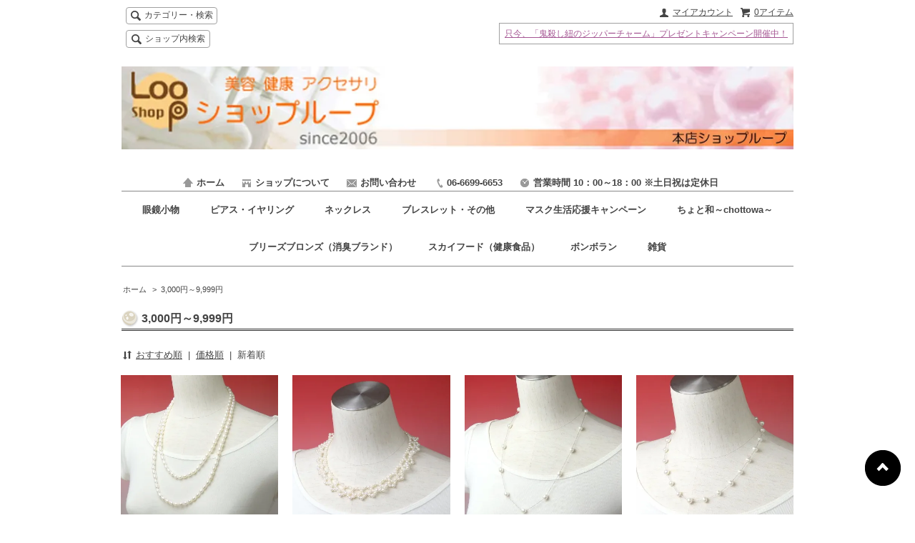

--- FILE ---
content_type: text/html; charset=EUC-JP
request_url: https://pearloop.com/?mode=grp&gid=695166&sort=n
body_size: 10807
content:
<!DOCTYPE html PUBLIC "-//W3C//DTD XHTML 1.0 Transitional//EN" "http://www.w3.org/TR/xhtml1/DTD/xhtml1-transitional.dtd">
<html xmlns:og="http://ogp.me/ns#" xmlns:fb="http://www.facebook.com/2008/fbml" xmlns:mixi="http://mixi-platform.com/ns#" xmlns="http://www.w3.org/1999/xhtml" xml:lang="ja" lang="ja" dir="ltr">
<head>
<meta http-equiv="content-type" content="text/html; charset=euc-jp" />
<meta http-equiv="X-UA-Compatible" content="IE=edge,chrome=1" />
<title>3,000円～9,999円のパールジュエリーの商品一覧 - おしゃれな真珠・パールジュエリーショップ Pearloop［パーループ］</title>
<meta name="Keywords" content="3,000円～9,999円,Pearloop,パーループ,真珠,パール,アクセサリー,ジュエリー,淡水,本真珠,あこや,南洋" />
<meta name="Description" content="Pearloop［パーループ］は、パール・真珠で1つずつ手作りで制作されたオリジナルデザインのアクセサリー、ジュエリーショップです。" />
<meta name="Author" content="Pearloop" />
<meta name="Copyright" content="Pearloop" />
<meta http-equiv="content-style-type" content="text/css" />
<meta http-equiv="content-script-type" content="text/javascript" />
<link rel="stylesheet" href="https://img20.shop-pro.jp/PA01245/251/css/4/index.css?cmsp_timestamp=20250809133948" type="text/css" />
<link rel="stylesheet" href="https://img20.shop-pro.jp/PA01245/251/css/4/product_list.css?cmsp_timestamp=20250809133948" type="text/css" />

<link rel="alternate" type="application/rss+xml" title="rss" href="https://pearloop.com/?mode=rss" />
<link rel="alternate" media="handheld" type="text/html" href="https://pearloop.com/?mode=grp&gid=695166&sort=n" />
<link rel="shortcut icon" href="https://img20.shop-pro.jp/PA01245/251/favicon.ico?cmsp_timestamp=20250808154848" />
<script type="text/javascript" src="//ajax.googleapis.com/ajax/libs/jquery/1.7.2/jquery.min.js" ></script>
<meta property="og:title" content="3,000円～9,999円のパールジュエリーの商品一覧 - おしゃれな真珠・パールジュエリーショップ Pearloop［パーループ］" />
<meta property="og:description" content="Pearloop［パーループ］は、パール・真珠で1つずつ手作りで制作されたオリジナルデザインのアクセサリー、ジュエリーショップです。" />
<meta property="og:url" content="https://pearloop.com?mode=grp&gid=695166&sort=n" />
<meta property="og:site_name" content="美容・健康・アクセサリー［ショップループ］おしゃれな真珠・パールジュエリー Pearloop［パーループ］" />
<meta property="og:image" content=""/>
<script>
  var Colorme = {"page":"product_list","shop":{"account_id":"PA01245251","title":"\u7f8e\u5bb9\u30fb\u5065\u5eb7\u30fb\u30a2\u30af\u30bb\u30b5\u30ea\u30fc\uff3b\u30b7\u30e7\u30c3\u30d7\u30eb\u30fc\u30d7\uff3d\u304a\u3057\u3083\u308c\u306a\u771f\u73e0\u30fb\u30d1\u30fc\u30eb\u30b8\u30e5\u30a8\u30ea\u30fc Pearloop\uff3b\u30d1\u30fc\u30eb\u30fc\u30d7\uff3d"},"basket":{"total_price":0,"items":[]},"customer":{"id":null}};

  (function() {
    function insertScriptTags() {
      var scriptTagDetails = [{"src":"https:\/\/welcome-coupon.colorme.app\/js\/coupon.js?account_id=PA01245251","integrity":null}];
      var entry = document.getElementsByTagName('script')[0];

      scriptTagDetails.forEach(function(tagDetail) {
        var script = document.createElement('script');

        script.type = 'text/javascript';
        script.src = tagDetail.src;
        script.async = true;

        if( tagDetail.integrity ) {
          script.integrity = tagDetail.integrity;
          script.setAttribute('crossorigin', 'anonymous');
        }

        entry.parentNode.insertBefore(script, entry);
      })
    }

    window.addEventListener('load', insertScriptTags, false);
  })();
</script>
<script async src="https://zen.one/analytics.js"></script>
</head>
<body>
<meta name="colorme-acc-payload" content="?st=1&pt=10033&ut=695166&at=PA01245251&v=20260124133131&re=&cn=1fbbc0b469c13fe1477aa0a6074a29ea" width="1" height="1" alt="" /><script>!function(){"use strict";Array.prototype.slice.call(document.getElementsByTagName("script")).filter((function(t){return t.src&&t.src.match(new RegExp("dist/acc-track.js$"))})).forEach((function(t){return document.body.removeChild(t)})),function t(c){var r=arguments.length>1&&void 0!==arguments[1]?arguments[1]:0;if(!(r>=c.length)){var e=document.createElement("script");e.onerror=function(){return t(c,r+1)},e.src="https://"+c[r]+"/dist/acc-track.js?rev=3",document.body.appendChild(e)}}(["acclog001.shop-pro.jp","acclog002.shop-pro.jp"])}();</script><script>
  (function(i,s,o,g,r,a,m){i['GoogleAnalyticsObject']=r;i[r]=i[r]||function(){
  (i[r].q=i[r].q||[]).push(arguments)},i[r].l=1*new Date();a=s.createElement(o),
  m=s.getElementsByTagName(o)[0];a.async=1;a.src=g;m.parentNode.insertBefore(a,m)
  })(window,document,'script','//www.google-analytics.com/analytics.js','ga');

  ga('create', 'UA-45124223-1', 'pearloop.com');
  ga('send', 'pageview');

</script>

<script src="https://img.shop-pro.jp/tmpl_js/65/fluid1.js"></script>
<script src="https://img.shop-pro.jp/tmpl_js/65/jquery.tile.js"></script>
<script src="https://img.shop-pro.jp/tmpl_js/65/jquery.masonry.min.js"></script>


<script src="https://pearloop.no831.com/common/js/scroll.js" type="text/javascript"></script>

<!--[if lt IE 9]>
<script type="text/javascript">
  $(function (){
    $('.layout_wrapper').addClass('ie_wrapper');
  });
</script>
<![endif]-->
<!--[if lt IE 8]>
<script type="text/javascript">
  $(function (){
    $('.icon').each(function () {
      $(this).addClass('ie');
      var classNames = $(this).attr('class').split(' ');
      var spanClassName;
      for (var i = 0; i < classNames.length; i++) {
        if (classNames[i].indexOf('icon_') >= 0 && classNames[i] != 'icon' ) {
          spanClassName = classNames[i];
          break;
        }
      }
      $(this).prepend('<span class="ie_icon ie_'+ spanClassName +'"></span>')
    });
  });
</script>
<![endif]-->
<div id="bg" class="w_M_size w_L_size w_LL_size">
  <div class="layout_wrapper">
    
    <div id="header" class="layout_header">
      <div class="header_headline_nav clearfix">
        <div class="globalnav_btn header_btn dropdown_nav">
        </div>
        
        
       
        
        
        <ul class="sp_header_global_nav">
          <li><a href="https://pearloop.com/cart/proxy/basket?shop_id=PA01245251&shop_domain=pearloop.com">カートを見る</a></li>
                    <li><a href="https://pearloop.com/?mode=myaccount">マイアカウント</a></li>
          <li><a href="https://pearloop.com/?mode=sk">ショップについて</a></li>
                      <li><a href="https://blog.pearloop.com">ブログ</a></li>
                    <li><a href="https://pearloop.shop-pro.jp/customer/inquiries/new">お問い合わせ</a></li>
        </ul>
        <div class="viewcart_btn header_btn sp_hidden">
                              <a href="https://pearloop.com/cart/proxy/basket?shop_id=PA01245251&shop_domain=pearloop.com" class="icon icon_viewcart">
            <span>0アイテム</span>
          </a>
        </div>
        
        
       
        
        
        <ul class="header_member_nav sp_hidden">
                    <li class="member_myaccount_btn header_btn">
            <a href="https://pearloop.com/?mode=myaccount" class="icon icon_myaccount">
              マイアカウント
            </a>
          </li>
          <!--<li class="header_nav_menu_category header_btn">
            <span class="icon icon_cate_search">カテゴリー・検索</span>
            <ul class="header_category_lst">
                              <li>
                  <a href="https://pearloop.com/?mode=cate&cbid=1576525&csid=0&sort=n">眼鏡小物</a>
                </li>
                              <li>
                  <a href="https://pearloop.com/?mode=cate&cbid=1576521&csid=0&sort=n">ピアス・イヤリング</a>
                </li>
                              <li>
                  <a href="https://pearloop.com/?mode=cate&cbid=1549597&csid=0&sort=n">ネックレス</a>
                </li>
                              <li>
                  <a href="https://pearloop.com/?mode=cate&cbid=1576517&csid=0&sort=n">ブレスレット・その他</a>
                </li>
                              <li>
                  <a href="https://pearloop.com/?mode=cate&cbid=2763462&csid=0&sort=n">マスク生活応援キャンペーン</a>
                </li>
                              <li>
                  <a href="https://pearloop.com/?mode=cate&cbid=2873518&csid=0&sort=n">ちょと和～chottowa～</a>
                </li>
                              <li>
                  <a href="https://pearloop.com/?mode=cate&cbid=2881595&csid=0&sort=n">ブリーズブロンズ（消臭ブランド）</a>
                </li>
                              <li>
                  <a href="https://pearloop.com/?mode=cate&cbid=2881597&csid=0&sort=n">スカイフード（健康食品）</a>
                </li>
                              <li>
                  <a href="https://pearloop.com/?mode=cate&cbid=2902133&csid=0&sort=n">ボンボラン</a>
                </li>
                              <li>
                  <a href="https://pearloop.com/?mode=cate&cbid=2965804&csid=0&sort=n">雑貨</a>
                </li>
                                            <li>
                  <a href="https://pearloop.com/?mode=grp&gid=695151&sort=n">999円以下</a>
                </li>
                              <li>
                  <a href="https://pearloop.com/?mode=grp&gid=695165&sort=n">1,000円～2,999円</a>
                </li>
                              <li>
                  <a href="https://pearloop.com/?mode=grp&gid=695166&sort=n">3,000円～9,999円</a>
                </li>
                              <li>
                  <a href="https://pearloop.com/?mode=grp&gid=695168&sort=n">10,000円～</a>
                </li>
                              <li>
                  <a href="https://pearloop.com/?mode=grp&gid=764676&sort=n">本真珠</a>
                </li>
                              <li>
                  <a href="https://pearloop.com/?mode=grp&gid=695138&sort=n">南洋真珠</a>
                </li>
                              <li>
                  <a href="https://pearloop.com/?mode=grp&gid=695135&sort=n">淡水真珠</a>
                </li>
                              <li>
                  <a href="https://pearloop.com/?mode=grp&gid=695148&sort=n">ギフト</a>
                </li>
                              <li>
                  <a href="https://pearloop.com/?mode=grp&gid=798872&sort=n">クリスマス特集商品</a>
                </li>
                              <li>
                  <a href="https://pearloop.com/?mode=grp&gid=2832682&sort=n">加賀紐など鬼滅の刃オマージュアイテム</a>
                </li>
                              <li>
                  <a href="https://pearloop.com/?mode=grp&gid=2900634&sort=n">父の日ギフトおススメ</a>
                </li>
                              <li>
                  <a href="https://pearloop.com/?mode=grp&gid=2913792&sort=n">母の日ギフトおススメ</a>
                </li>
                          </ul>
          </li>-->
        </ul>
        
         
        <ul>
        <li class="header_nav_menu_category header_btn">
            <span class="icon icon_cate_search">カテゴリー・検索</span>
            <ul class="header_category_lst">
                              <li>
                  <a href="https://pearloop.com/?mode=cate&cbid=1576525&csid=0&sort=n">眼鏡小物</a>
                </li>
                              <li>
                  <a href="https://pearloop.com/?mode=cate&cbid=1576521&csid=0&sort=n">ピアス・イヤリング</a>
                </li>
                              <li>
                  <a href="https://pearloop.com/?mode=cate&cbid=1549597&csid=0&sort=n">ネックレス</a>
                </li>
                              <li>
                  <a href="https://pearloop.com/?mode=cate&cbid=1576517&csid=0&sort=n">ブレスレット・その他</a>
                </li>
                              <li>
                  <a href="https://pearloop.com/?mode=cate&cbid=2763462&csid=0&sort=n">マスク生活応援キャンペーン</a>
                </li>
                              <li>
                  <a href="https://pearloop.com/?mode=cate&cbid=2873518&csid=0&sort=n">ちょと和～chottowa～</a>
                </li>
                              <li>
                  <a href="https://pearloop.com/?mode=cate&cbid=2881595&csid=0&sort=n">ブリーズブロンズ（消臭ブランド）</a>
                </li>
                              <li>
                  <a href="https://pearloop.com/?mode=cate&cbid=2881597&csid=0&sort=n">スカイフード（健康食品）</a>
                </li>
                              <li>
                  <a href="https://pearloop.com/?mode=cate&cbid=2902133&csid=0&sort=n">ボンボラン</a>
                </li>
                              <li>
                  <a href="https://pearloop.com/?mode=cate&cbid=2965804&csid=0&sort=n">雑貨</a>
                </li>
                                            <li>
                  <a href="https://pearloop.com/?mode=grp&gid=695151&sort=n">999円以下</a>
                </li>
                              <li>
                  <a href="https://pearloop.com/?mode=grp&gid=695165&sort=n">1,000円～2,999円</a>
                </li>
                              <li>
                  <a href="https://pearloop.com/?mode=grp&gid=695166&sort=n">3,000円～9,999円</a>
                </li>
                              <li>
                  <a href="https://pearloop.com/?mode=grp&gid=695168&sort=n">10,000円～</a>
                </li>
                              <li>
                  <a href="https://pearloop.com/?mode=grp&gid=764676&sort=n">本真珠</a>
                </li>
                              <li>
                  <a href="https://pearloop.com/?mode=grp&gid=695138&sort=n">南洋真珠</a>
                </li>
                              <li>
                  <a href="https://pearloop.com/?mode=grp&gid=695135&sort=n">淡水真珠</a>
                </li>
                              <li>
                  <a href="https://pearloop.com/?mode=grp&gid=695148&sort=n">ギフト</a>
                </li>
                              <li>
                  <a href="https://pearloop.com/?mode=grp&gid=798872&sort=n">クリスマス特集商品</a>
                </li>
                              <li>
                  <a href="https://pearloop.com/?mode=grp&gid=2832682&sort=n">加賀紐など鬼滅の刃オマージュアイテム</a>
                </li>
                              <li>
                  <a href="https://pearloop.com/?mode=grp&gid=2900634&sort=n">父の日ギフトおススメ</a>
                </li>
                              <li>
                  <a href="https://pearloop.com/?mode=grp&gid=2913792&sort=n">母の日ギフトおススメ</a>
                </li>
                          </ul>
          </li>
        </ul>
        
        
        <div class="prd_search_block">
          <div class="icon icon_search prd_search_form_btn header_btn">
            <span class="header_btn_txt">ショップ内検索</span>
          </div>
          <form action="https://pearloop.com/" method="GET" class="prd_search_from">
            <input type="hidden" name="mode" value="srh" /><input type="hidden" name="sort" value="n" />
            <div class="clearfix">
              <input type="text" name="keyword" class="prd_search_keyword" />
              <input type="submit" class="prd_search_btn" value="検索" />
            </div>
            <div class="prd_search_optioncategory">カテゴリーで絞り込む</div>
            <select class="prd_search_select" name="cid">
              <option value="">カテゴリーを選択</option>
              <option value="1576525,0">眼鏡小物</option><option value="1576521,0">ピアス・イヤリング</option><option value="1549597,0">ネックレス</option><option value="1576517,0">ブレスレット・その他</option><option value="2763462,0">マスク生活応援キャンペーン</option><option value="2873518,0">ちょと和～chottowa～</option><option value="2881595,0">ブリーズブロンズ（消臭ブランド）</option><option value="2881597,0">スカイフード（健康食品）</option><option value="2902133,0">ボンボラン</option><option value="2965804,0">雑貨</option>            </select>
          </form>
        </div>
        
        
        
        
        
                <div class="MailingCostBox">
        	<a href="https://pearloop.com/?tid=4&mode=f8">只今、「鬼殺し紐のジッパーチャーム」プレゼントキャンペーン開催中！</a>
        </div>
              </div>
      <div class="shop_name">
        <p><a href="./"><img src="https://img20.shop-pro.jp/PA01245/251/PA01245251.jpg?cmsp_timestamp=20250808154848" alt="美容・健康・アクセサリー［ショップループ］おしゃれな真珠・パールジュエリー Pearloop［パーループ］" /></a></p>
        <h1 class="sp_hidden">美容・健康・アクセサリー［ショップループ］おしゃれな真珠・パールジュエリー Pearloop［パーループ］</h1>
      </div>
      <div class="main_menu sp_hidden">
      	<ul class="main_nav_lst clearfix">
        	<li class="main_nav_menu icon_home"><a href="./">ホーム</a></li>
            <li class="main_nav_menu icon_shop"><a href="https://pearloop.com/?mode=sk">ショップについて</a></li>
            <li class="main_nav_menu icon_contact"><a href="https://pearloop.shop-pro.jp/customer/inquiries/new">お問い合わせ</a></li>
            <li class="main_nav_menu icon_tel"><a href="tel:06-6699-6653">06-6699-6653</a></li>
            <li class="main_nav_menu icon_time">営業時間 10：00～18：00 ※土日祝は定休日</li>
        </ul>
      </div>
      <div class="telBox clearfix">
      	<span class="icon_tel"><a href="tel:06-6699-6653">06-6699-6653</a></span><span class="icon_time">営業時間 10：00～18：00 ※土日祝は定休日</span>
      </div>
      <div class="header_global_nav sp_hidden">
        <ul class="header_nav_lst clearfix">
                            <li class="header_nav_menu">
                <a href="https://pearloop.com/?mode=cate&cbid=1576525&csid=0&sort=n">
                  眼鏡小物
                </a>
              </li>
                            <li class="header_nav_menu">
                <a href="https://pearloop.com/?mode=cate&cbid=1576521&csid=0&sort=n">
                  ピアス・イヤリング
                </a>
              </li>
                            <li class="header_nav_menu">
                <a href="https://pearloop.com/?mode=cate&cbid=1549597&csid=0&sort=n">
                  ネックレス
                </a>
              </li>
                            <li class="header_nav_menu">
                <a href="https://pearloop.com/?mode=cate&cbid=1576517&csid=0&sort=n">
                  ブレスレット・その他
                </a>
              </li>
                            <li class="header_nav_menu">
                <a href="https://pearloop.com/?mode=cate&cbid=2763462&csid=0&sort=n">
                  マスク生活応援キャンペーン
                </a>
              </li>
                            <li class="header_nav_menu">
                <a href="https://pearloop.com/?mode=cate&cbid=2873518&csid=0&sort=n">
                  ちょと和～chottowa～
                </a>
              </li>
                            <li class="header_nav_menu">
                <a href="https://pearloop.com/?mode=cate&cbid=2881595&csid=0&sort=n">
                  ブリーズブロンズ（消臭ブランド）
                </a>
              </li>
                            <li class="header_nav_menu">
                <a href="https://pearloop.com/?mode=cate&cbid=2881597&csid=0&sort=n">
                  スカイフード（健康食品）
                </a>
              </li>
                            <li class="header_nav_menu">
                <a href="https://pearloop.com/?mode=cate&cbid=2902133&csid=0&sort=n">
                  ボンボラン
                </a>
              </li>
                            <li class="header_nav_menu">
                <a href="https://pearloop.com/?mode=cate&cbid=2965804&csid=0&sort=n">
                  雑貨
                </a>
              </li>
                            </ul>
        <!--<ul class="header_nav_lst clearfix">
          <li class="header_nav_menu"><a href="https://pearloop.com/?mode=cate&cbid=1549597&csid=0">ネックレス</a></li>
          <li class="header_nav_menu"><a href="https://pearloop.com/?mode=cate&cbid=1576517&csid=0">ブレスレット</a></li>
          <li class="header_nav_menu"><a href="https://pearloop.com/?mode=cate&cbid=1576518&csid=0">指輪</a></li>
          <li class="header_nav_menu"><a href="https://pearloop.com/?mode=cate&cbid=1576521&csid=0">イヤリング・ピアス</a></li>
          <li class="header_nav_menu"><a href="https://pearloop.com/?mode=cate&cbid=1576523&csid=0">ブローチ</a></li>
          <li class="header_nav_menu"><a href="https://pearloop.com/?mode=cate&cbid=1576524&csid=0">ペンダント</a></li>
          <li class="header_nav_menu"><a href="https://pearloop.com/?mode=cate&cbid=1576525&csid=0">数珠</a></li>
          <li class="header_nav_menu"><a href="https://pearloop.com/?mode=cate&cbid=1576526&csid=0">その他</a></li>
        </ul>-->
      </div>
    </div>
    
    
    <div id="container" class="layout_container">
      
<ul class="topicpath_nav">
  <li><a href="./">ホーム</a></li>
      <li>&nbsp;&gt;&nbsp;<a href="https://pearloop.com/?mode=grp&gid=695166&sort=n">3,000円～9,999円</a></li>  </ul>


<div class="prd_lst_block container_section">

  
  <h2 class="ttl_h2">3,000円～9,999円</h2>

  
  
      <div class="prd_lst_sort icon icon_sort">
              <a href="?mode=grp&gid=695166">おすすめ順</a>
            &nbsp;|&nbsp;
              <a href="?mode=grp&gid=695166&sort=p">価格順</a>
            &nbsp;|&nbsp;
              <strong>新着順</strong>
          </div>
    <ul class="prd_lst prd_lst_s clearfix">
              <li class="prd_lst_unit prd_lst_unit_s">
          <a href="?pid=189277582" class="prd_lst_link">
                          <img src="https://img20.shop-pro.jp/PA01245/251/product/189277582_th.jpg?cmsp_timestamp=20251107142809" class="prd_lst_img" alt="<img class='new_mark_img1' src='https://img.shop-pro.jp/img/new/icons1.gif' style='border:none;display:inline;margin:0px;padding:0px;width:auto;' />ネックレス パール 超 ロングネックレス 120cm 淡水パール 淡水真珠 真珠 6.0～6.5mm 上質 金具なし" />
                      </a>
          <span class="prd_lst_name prd_lst_span">
            <a href="?pid=189277582"><img class='new_mark_img1' src='https://img.shop-pro.jp/img/new/icons1.gif' style='border:none;display:inline;margin:0px;padding:0px;width:auto;' />ネックレス パール 超 ロングネックレス 120cm 淡水パール 淡水真珠 真珠 6.0～6.5mm 上質 金具なし</a>
          </span>
                      <span class="prd_lst_exp prd_lst_span">
              120cmの超ロング淡水パールネックレスです。 金具なしのエンドレスネックレス。  ロングで楽しんだり、結び目を作ってアレンジしても素敵です。 綺麗な質の良い淡水パールを使用しています。  超ロングなので余裕の二連ネックレスになります。 ワンピースやチュニックを上品にドレスアップ出来ます。
            </span>
                                          <span class="prd_lst_price prd_lst_span">6,750円(税込)</span>
                              </li>
              <li class="prd_lst_unit prd_lst_unit_s">
          <a href="?pid=189277537" class="prd_lst_link">
                          <img src="https://img20.shop-pro.jp/PA01245/251/product/189277537_th.jpg?cmsp_timestamp=20251107142535" class="prd_lst_img" alt="<img class='new_mark_img1' src='https://img.shop-pro.jp/img/new/icons1.gif' style='border:none;display:inline;margin:0px;padding:0px;width:auto;' />ネックレス チョーカー つけ襟 付け襟 つけ衿 パール 淡水パール シルバー金具 淡水真珠 真珠" />
                      </a>
          <span class="prd_lst_name prd_lst_span">
            <a href="?pid=189277537"><img class='new_mark_img1' src='https://img.shop-pro.jp/img/new/icons1.gif' style='border:none;display:inline;margin:0px;padding:0px;width:auto;' />ネックレス チョーカー つけ襟 付け襟 つけ衿 パール 淡水パール シルバー金具 淡水真珠 真珠</a>
          </span>
                      <span class="prd_lst_exp prd_lst_span">
              付け襟風の淡水パールチョーカーネックレス。 普段着をドレスアップしてくれます。 もちろんドレスに合わせたり、セレモニーシーンにも活用していただけます。 本物の真珠でこの価格はお値打ちです。
            </span>
                                          <span class="prd_lst_price prd_lst_span">6,750円(税込)</span>
                              </li>
              <li class="prd_lst_unit prd_lst_unit_s">
          <a href="?pid=189277316" class="prd_lst_link">
                          <img src="https://img20.shop-pro.jp/PA01245/251/product/189277316_th.jpg?cmsp_timestamp=20251107141422" class="prd_lst_img" alt="<img class='new_mark_img1' src='https://img.shop-pro.jp/img/new/icons1.gif' style='border:none;display:inline;margin:0px;padding:0px;width:auto;' />ネックレス パール シルバーチェーン ステーション ネックレス 58cm 淡水パール 淡水真珠 真珠 上質" />
                      </a>
          <span class="prd_lst_name prd_lst_span">
            <a href="?pid=189277316"><img class='new_mark_img1' src='https://img.shop-pro.jp/img/new/icons1.gif' style='border:none;display:inline;margin:0px;padding:0px;width:auto;' />ネックレス パール シルバーチェーン ステーション ネックレス 58cm 淡水パール 淡水真珠 真珠 上質</a>
          </span>
                      <span class="prd_lst_exp prd_lst_span">
              シルバーチェーンに大粒淡水パールを通したスタイリッシュなステーションロングネックレスです。 58cmなので、他のネックレスと重ねづけもボリュームが出ておススメ！
            </span>
                                          <span class="prd_lst_price prd_lst_span">9,000円(税込)</span>
                              </li>
              <li class="prd_lst_unit prd_lst_unit_s">
          <a href="?pid=189277275" class="prd_lst_link">
                          <img src="https://img20.shop-pro.jp/PA01245/251/product/189277275_th.jpg?cmsp_timestamp=20251107141152" class="prd_lst_img" alt="<img class='new_mark_img1' src='https://img.shop-pro.jp/img/new/icons1.gif' style='border:none;display:inline;margin:0px;padding:0px;width:auto;' />ネックレス パール シルバーチェーン ステーション ネックレス 45cm 淡水パール 淡水真珠 真珠 上質" />
                      </a>
          <span class="prd_lst_name prd_lst_span">
            <a href="?pid=189277275"><img class='new_mark_img1' src='https://img.shop-pro.jp/img/new/icons1.gif' style='border:none;display:inline;margin:0px;padding:0px;width:auto;' />ネックレス パール シルバーチェーン ステーション ネックレス 45cm 淡水パール 淡水真珠 真珠 上質</a>
          </span>
                      <span class="prd_lst_exp prd_lst_span">
              シルバーチェーンに淡水パールを通した清楚なステーションネックレスです。 コロンコロンと淡水パールが可愛らしいネックレス。 何に合わせても可憐な印象に！ フォーマルにも日常使いにも使えるデザインです。
            </span>
                                          <span class="prd_lst_price prd_lst_span">9,000円(税込)</span>
                              </li>
              <li class="prd_lst_unit prd_lst_unit_s">
          <a href="?pid=189276961" class="prd_lst_link">
                          <img src="https://img20.shop-pro.jp/PA01245/251/product/189276961_th.jpg?cmsp_timestamp=20251107140007" class="prd_lst_img" alt="<img class='new_mark_img1' src='https://img.shop-pro.jp/img/new/icons1.gif' style='border:none;display:inline;margin:0px;padding:0px;width:auto;' />ネックレス パール シルバーチェーン ステーション ネックレス ピンク パープル 45cm 淡水パール 淡水真珠 真珠 上質 ベネチアンチェーン" />
                      </a>
          <span class="prd_lst_name prd_lst_span">
            <a href="?pid=189276961"><img class='new_mark_img1' src='https://img.shop-pro.jp/img/new/icons1.gif' style='border:none;display:inline;margin:0px;padding:0px;width:auto;' />ネックレス パール シルバーチェーン ステーション ネックレス ピンク パープル 45cm 淡水パール 淡水真珠 真珠 上質 ベネチアンチェーン</a>
          </span>
                      <span class="prd_lst_exp prd_lst_span">
              シルバーチェーンにパープルとホワイトの淡水パールとシルバーボールを通した清楚なステーションネックレスです。 フォーマルにも日常使いにも使えるデザインです。
            </span>
                                          <span class="prd_lst_price prd_lst_span">8,640円(税込)</span>
                              </li>
              <li class="prd_lst_unit prd_lst_unit_s">
          <a href="?pid=189272388" class="prd_lst_link">
                          <img src="https://img20.shop-pro.jp/PA01245/251/product/189272388_th.jpg?cmsp_timestamp=20251107094131" class="prd_lst_img" alt="<img class='new_mark_img1' src='https://img.shop-pro.jp/img/new/icons1.gif' style='border:none;display:inline;margin:0px;padding:0px;width:auto;' />ネックレス パール 超 ロングネックレス 120cm 淡水パール 淡水真珠 真珠 7.0～7.5mm 上質 金具なし" />
                      </a>
          <span class="prd_lst_name prd_lst_span">
            <a href="?pid=189272388"><img class='new_mark_img1' src='https://img.shop-pro.jp/img/new/icons1.gif' style='border:none;display:inline;margin:0px;padding:0px;width:auto;' />ネックレス パール 超 ロングネックレス 120cm 淡水パール 淡水真珠 真珠 7.0～7.5mm 上質 金具なし</a>
          </span>
                      <span class="prd_lst_exp prd_lst_span">
              120cmの超ロング淡水パールネックレスです。 金具なしのエンドレスネックレス。  ロングで楽しんだり、結び目を作ってアレンジしても素敵です。 綺麗な質の良い淡水パールを使用しています。  超ロングなので余裕の二連ネックレスになります。 ワンピースやチュニックを上品にドレスアップ出来ます。
            </span>
                                          <span class="prd_lst_price prd_lst_span">7,200円(税込)</span>
                              </li>
              <li class="prd_lst_unit prd_lst_unit_s">
          <a href="?pid=189272349" class="prd_lst_link">
                          <img src="https://img20.shop-pro.jp/PA01245/251/product/189272349_th.jpg?cmsp_timestamp=20251107093435" class="prd_lst_img" alt="<img class='new_mark_img1' src='https://img.shop-pro.jp/img/new/icons1.gif' style='border:none;display:inline;margin:0px;padding:0px;width:auto;' />メガネホルダー 大ぶり マーベラス アクリル ネックレス ペンダント サングラスかけ マーブル オーバル フープ 老眼鏡 軽量 首掛け グラスホルダー" />
                      </a>
          <span class="prd_lst_name prd_lst_span">
            <a href="?pid=189272349"><img class='new_mark_img1' src='https://img.shop-pro.jp/img/new/icons1.gif' style='border:none;display:inline;margin:0px;padding:0px;width:auto;' />メガネホルダー 大ぶり マーベラス アクリル ネックレス ペンダント サングラスかけ マーブル オーバル フープ 老眼鏡 軽量 首掛け グラスホルダー</a>
          </span>
                      <span class="prd_lst_exp prd_lst_span">
              大ぶりのアクリルパーツを使用したマーベラスエレガントなメガネホルダーネックレス。  アクリルのリングなので、とても軽くて首への負担も少ないです。  シニアグラス（老眼鏡）、サングラスをおしゃれにドレスアップ。 眼鏡を引っ掛けてない時は、素敵なネックレスとしても使えて便利です。 サングラスはもちろん、掛け外しの多い老眼鏡にもおススメ！
            </span>
                                          <span class="prd_lst_price prd_lst_span">2,970円(税込)</span>
                              </li>
              <li class="prd_lst_unit prd_lst_unit_s">
          <a href="?pid=189272294" class="prd_lst_link">
                          <img src="https://img20.shop-pro.jp/PA01245/251/product/189272294_th.jpg?cmsp_timestamp=20251107092258" class="prd_lst_img" alt="<img class='new_mark_img1' src='https://img.shop-pro.jp/img/new/icons1.gif' style='border:none;display:inline;margin:0px;padding:0px;width:auto;' />ネックレスになる メガネチェーン アメジスト 丸 天然石 メンズ レディース パープル 紫 風水 パワーストーン マスクチェーン マスクストラップ" />
                      </a>
          <span class="prd_lst_name prd_lst_span">
            <a href="?pid=189272294"><img class='new_mark_img1' src='https://img.shop-pro.jp/img/new/icons1.gif' style='border:none;display:inline;margin:0px;padding:0px;width:auto;' />ネックレスになる メガネチェーン アメジスト 丸 天然石 メンズ レディース パープル 紫 風水 パワーストーン マスクチェーン マスクストラップ</a>
          </span>
                      <span class="prd_lst_exp prd_lst_span">
              つけるだけでいつものメガネが華麗にドレスアップすること間違いなし！ 2WAYでネックレスにもなる素敵なアメジストのメガネチェーン。 パープルカラーが上品です。 マスクチェーンとしても使用できて、一石三鳥！
            </span>
                                          <span class="prd_lst_price prd_lst_span">3,510円(税込)</span>
                              </li>
              <li class="prd_lst_unit prd_lst_unit_s">
          <a href="?pid=188084193" class="prd_lst_link">
                          <img src="https://img20.shop-pro.jp/PA01245/251/product/188084193_th.jpg?cmsp_timestamp=20250822152437" class="prd_lst_img" alt="ボンボラン Bonvolant 段階圧縮 ハイソックス 1足組 紺色 ネイビー" />
                      </a>
          <span class="prd_lst_name prd_lst_span">
            <a href="?pid=188084193">ボンボラン Bonvolant 段階圧縮 ハイソックス 1足組 紺色 ネイビー</a>
          </span>
                      <span class="prd_lst_exp prd_lst_span">
              鮮やかな紺色のハイソックス。足首からひざにかけての圧力を段階的に調整し、長時間の歩行やビジネスに最適。男女兼用。S/M/Lサイズ。
            </span>
                                          <span class="prd_lst_price prd_lst_span">5,940円(税込)</span>
                              </li>
              <li class="prd_lst_unit prd_lst_unit_s">
          <a href="?pid=188084009" class="prd_lst_link">
                          <img src="https://img20.shop-pro.jp/PA01245/251/product/188084009_th.jpg?cmsp_timestamp=20250822152111" class="prd_lst_img" alt="ボンボラン Bonvolant 段階圧縮 ハイソックス 1足組 キャメル" />
                      </a>
          <span class="prd_lst_name prd_lst_span">
            <a href="?pid=188084009">ボンボラン Bonvolant 段階圧縮 ハイソックス 1足組 キャメル</a>
          </span>
                      <span class="prd_lst_exp prd_lst_span">
              圧力変化で快適な歩行をサポート。570デニールの弾性スパンデックスを使用した、ハードタイプの段階圧縮ハイソックス。長時間の外出やビジネスに最適。
            </span>
                                          <span class="prd_lst_price prd_lst_span">5,940円(税込)</span>
                              </li>
              <li class="prd_lst_unit prd_lst_unit_s">
          <a href="?pid=188083638" class="prd_lst_link">
                          <img src="https://img20.shop-pro.jp/PA01245/251/product/188083638_th.jpg?cmsp_timestamp=20250822145636" class="prd_lst_img" alt="ボンボラン Bonvolant 段階圧縮 ハイソックス 1足組 こげ茶 ダークブラウン 着圧ソックス" />
                      </a>
          <span class="prd_lst_name prd_lst_span">
            <a href="?pid=188083638">ボンボラン Bonvolant 段階圧縮 ハイソックス 1足組 こげ茶 ダークブラウン 着圧ソックス</a>
          </span>
                      <span class="prd_lst_exp prd_lst_span">
              究極の弾性サポート！最大22mg/Hgの段階圧縮で疲れ知らず。外歩き、ビジネスに最適。話題のハイソックス【黒色】。
            </span>
                                          <span class="prd_lst_price prd_lst_span">5,940円(税込)</span>
                              </li>
              <li class="prd_lst_unit prd_lst_unit_s">
          <a href="?pid=188079480" class="prd_lst_link">
                          <img src="https://img20.shop-pro.jp/PA01245/251/product/188079480_th.jpg?cmsp_timestamp=20250822092346" class="prd_lst_img" alt="ブリーズブロンズ ワークソックスレギュラー 黒 S-18 3足セット 消臭靴下 3枚セット 消臭ソックス 三足 クルーソックス レギュラーソックス 日本製 父の日" />
                      </a>
          <span class="prd_lst_name prd_lst_span">
            <a href="?pid=188079480">ブリーズブロンズ ワークソックスレギュラー 黒 S-18 3足セット 消臭靴下 3枚セット 消臭ソックス 三足 クルーソックス レギュラーソックス 日本製 父の日</a>
          </span>
                      <span class="prd_lst_exp prd_lst_span">
              強力消臭ブランド「ブリーズブロンズ」の人気No.1ソックスです。
            </span>
                                          <span class="prd_lst_price prd_lst_span">3,630円(税込)</span>
                              </li>
          </ul>
    <div class="prd_lst_pager">
      <ul>
        <li class="prd_lst_pager_prev">
                      <span class="icon icon_prev_dis">前のページ</span>
                  </li>
        <li class="prd_lst_pos sp_hidden">
          <b>71</b><span>商品中</span>&nbsp;<b>1-12</b><span>商品</span>
        </li>
        <li class="prd_lst_pager_next">
                      <a href="?mode=grp&gid=695166&sort=n&page=2" class="icon icon_next">次のページ</a>
                  </li>
      </ul>
    </div>
    <div class="sp_prd_lst_pos">
      <b>71</b><span>商品中</span>&nbsp;<b>1-12</b><span>商品</span>
    </div>
  
  
</div>    </div>
    
    
    <div id="footer" class="layout_footer">
      <div class="footer_nav clearfix">
                              <div class="category_lst footer_section">
              <h2 class="ttl_h2 icon icon_category_lst"><span class="clearfix icon icon_down ttl_catelist">カテゴリーリスト</span></h2>
              <ul class="footer_lst">
                            <li class="icon icon_lst">
                <a href="https://pearloop.com/?mode=cate&cbid=1576525&csid=0&sort=n">
                                      <img src="https://img20.shop-pro.jp/PA01245/251/category/1576525_0.jpg?cmsp_timestamp=20240912163500" class="footer_category_img" />
                                    眼鏡小物
                </a>
              </li>
                                              <li class="icon icon_lst">
                <a href="https://pearloop.com/?mode=cate&cbid=1576521&csid=0&sort=n">
                                      <img src="https://img20.shop-pro.jp/PA01245/251/category/1576521_0.jpg?cmsp_timestamp=20231019171507" class="footer_category_img" />
                                    ピアス・イヤリング
                </a>
              </li>
                                              <li class="icon icon_lst">
                <a href="https://pearloop.com/?mode=cate&cbid=1549597&csid=0&sort=n">
                                      <img src="https://img20.shop-pro.jp/PA01245/251/category/1549597_0.jpg?cmsp_timestamp=20221216153948" class="footer_category_img" />
                                    ネックレス
                </a>
              </li>
                                              <li class="icon icon_lst">
                <a href="https://pearloop.com/?mode=cate&cbid=1576517&csid=0&sort=n">
                                      <img src="https://img20.shop-pro.jp/PA01245/251/category/1576517_0.jpg?cmsp_timestamp=20231019115930" class="footer_category_img" />
                                    ブレスレット・その他
                </a>
              </li>
                                              <li class="icon icon_lst">
                <a href="https://pearloop.com/?mode=cate&cbid=2763462&csid=0&sort=n">
                                      <img src="https://img20.shop-pro.jp/PA01245/251/category/2763462_0.jpg?cmsp_timestamp=20231019115930" class="footer_category_img" />
                                    マスク生活応援キャンペーン
                </a>
              </li>
                                              <li class="icon icon_lst">
                <a href="https://pearloop.com/?mode=cate&cbid=2873518&csid=0&sort=n">
                                      <img src="https://img20.shop-pro.jp/PA01245/251/category/2873518_0.jpg?cmsp_timestamp=20231019171804" class="footer_category_img" />
                                    ちょと和～chottowa～
                </a>
              </li>
                                              <li class="icon icon_lst">
                <a href="https://pearloop.com/?mode=cate&cbid=2881595&csid=0&sort=n">
                                      <img src="https://img20.shop-pro.jp/PA01245/251/category/2881595_0.jpg?cmsp_timestamp=20231019115903" class="footer_category_img" />
                                    ブリーズブロンズ（消臭ブランド）
                </a>
              </li>
                                              <li class="icon icon_lst">
                <a href="https://pearloop.com/?mode=cate&cbid=2881597&csid=0&sort=n">
                                      <img src="https://img20.shop-pro.jp/PA01245/251/category/2881597_0.jpg?cmsp_timestamp=20240205174719" class="footer_category_img" />
                                    スカイフード（健康食品）
                </a>
              </li>
                                              <li class="icon icon_lst">
                <a href="https://pearloop.com/?mode=cate&cbid=2902133&csid=0&sort=n">
                                    ボンボラン
                </a>
              </li>
                                              <li class="icon icon_lst">
                <a href="https://pearloop.com/?mode=cate&cbid=2965804&csid=0&sort=n">
                                    雑貨
                </a>
              </li>
                            </ul>
            </div>
                                                <div class="category_lst footer_section">
              <h2 class="ttl_h2 icon icon_category_lst"><span class="clearfix icon icon_down ttl_grouplist">グループリスト</span></h2>
              <ul class="footer_lst">
                            <li class="icon icon_lst">
                <a href="https://pearloop.com/?mode=grp&gid=695151&sort=n">
                                    999円以下
                </a>
              </li>
                                              <li class="icon icon_lst">
                <a href="https://pearloop.com/?mode=grp&gid=695165&sort=n">
                                    1,000円～2,999円
                </a>
              </li>
                                              <li class="icon icon_lst">
                <a href="https://pearloop.com/?mode=grp&gid=695166&sort=n">
                                    3,000円～9,999円
                </a>
              </li>
                                              <li class="icon icon_lst">
                <a href="https://pearloop.com/?mode=grp&gid=695168&sort=n">
                                    10,000円～
                </a>
              </li>
                                              <li class="icon icon_lst">
                <a href="https://pearloop.com/?mode=grp&gid=764676&sort=n">
                                    本真珠
                </a>
              </li>
                                              <li class="icon icon_lst">
                <a href="https://pearloop.com/?mode=grp&gid=695138&sort=n">
                                    南洋真珠
                </a>
              </li>
                                              <li class="icon icon_lst">
                <a href="https://pearloop.com/?mode=grp&gid=695135&sort=n">
                                    淡水真珠
                </a>
              </li>
                                              <li class="icon icon_lst">
                <a href="https://pearloop.com/?mode=grp&gid=695148&sort=n">
                                    ギフト
                </a>
              </li>
                                              <li class="icon icon_lst">
                <a href="https://pearloop.com/?mode=grp&gid=798872&sort=n">
                                    クリスマス特集商品
                </a>
              </li>
                                              <li class="icon icon_lst">
                <a href="https://pearloop.com/?mode=grp&gid=2832682&sort=n">
                                      <img src="https://img20.shop-pro.jp/PA01245/251/category/g_2832682.jpg?cmsp_timestamp=20240215161310" class="footer_category_img" />
                                    加賀紐など鬼滅の刃オマージュアイテム
                </a>
              </li>
                                              <li class="icon icon_lst">
                <a href="https://pearloop.com/?mode=grp&gid=2900634&sort=n">
                                    父の日ギフトおススメ
                </a>
              </li>
                                              <li class="icon icon_lst">
                <a href="https://pearloop.com/?mode=grp&gid=2913792&sort=n">
                                    母の日ギフトおススメ
                </a>
              </li>
                            </ul>
            </div>
                                  <div class="category_lst footer_section">
            <h2 class="ttl_h2 icon icon_category_lst"><span class="clearfix icon icon_down ttl_shopingguide">ショッピングガイド</span></h2>
            <ul class="footer_lst">
              <li class="icon icon_lst"><a href="https://pearloop.com/?mode=f1">ショッピングガイド</a></li>
              <li class="icon icon_lst"><a href="https://pearloop.com/?mode=f1#first">初めてご利用のお客様へ</a></li>
                <li class="icon icon_lst"><a href="https://pearloop.com/?mode=f1#flow">ご注文の流れ</a></li>
                <li class="icon icon_lst"><a href="https://pearloop.com/?mode=f1#point">ポイントについて</a></li>
                <li class="icon icon_lst"><a href="https://pearloop.com/?mode=f1#member">会員登録について</a></li>
                <li class="icon icon_lst"><a href="https://pearloop.com/?mode=f1#change">不良品・返品・交換について</a></li>
                <li class="icon icon_lst"><a href="https://pearloop.com/?mode=f1#after">アフターフォローについて</a></li>
              <li class="icon icon_lst"><a href="https://pearloop.com/?mode=f2">ラッピングについて</a></li>
                <li class="icon icon_lst sp_hidden"><a href="https://pearloop.com/?mode=sk#payment">お支払い方法について</a></li>
                <li class="icon icon_lst sp_hidden"><a href="https://pearloop.com/?mode=sk#delivery">配送方法・送料について</a></li>
                <li class="icon icon_lst"><a href="https://pearloop.com/?mode=f3">よくある質問</a></li>
            </ul>
        </div>
        <!--
        <div class="category_lst footer_section">
          <h2 class="ttl_h2 icon icon_category_lst"><span class="clearfix icon icon_down">これ以降の商品ジャンルはテンプレを編集する</span></h2>
          <ul class="footer_lst">
            <li class="icon icon_lst">
              <a href="#">999円以下</a>
            </li>
            <li class="icon icon_lst">
              <a href="#">1,000円～2,999円</a>
            </li>
            <li class="icon icon_lst">
              <a href="#">3,000円～4,999円</a>
            </li>
            <li class="icon icon_lst">
              <a href="#">5,000円～9,999円</a>
            </li>
            <li class="icon icon_lst">
              <a href="#">10,000円以上</a>
            </li>
          </ul>
        </div>
        -->
                      </div>
      <div class="footer_menu footer_nav clearfix">
                          <div class="footer_section clearfix sp_hidden">
            <h2 class="ttl_h2">営業日について</h2>
            <div class="cal_table">
              <table class="tbl_calendar">
    <caption>2026年1月</caption>
    <tr>
        <th class="sun">日</th>
        <th>月</th>
        <th>火</th>
        <th>水</th>
        <th>木</th>
        <th>金</th>
        <th class="sat">土</th>
    </tr>
    <tr>
<td></td>
<td></td>
<td></td>
<td></td>
<td class="thu holiday" style="color: #fc035a;">1</td>
<td class="fri">2</td>
<td class="sat">3</td>
</tr>
<tr>
<td class="sun" style="color: #fc035a;">4</td>
<td class="mon">5</td>
<td class="tue">6</td>
<td class="wed">7</td>
<td class="thu">8</td>
<td class="fri">9</td>
<td class="sat">10</td>
</tr>
<tr>
<td class="sun" style="color: #fc035a;">11</td>
<td class="mon holiday" style="color: #fc035a;">12</td>
<td class="tue">13</td>
<td class="wed">14</td>
<td class="thu">15</td>
<td class="fri">16</td>
<td class="sat">17</td>
</tr>
<tr>
<td class="sun" style="color: #fc035a;">18</td>
<td class="mon">19</td>
<td class="tue">20</td>
<td class="wed">21</td>
<td class="thu">22</td>
<td class="fri">23</td>
<td class="sat">24</td>
</tr>
<tr>
<td class="sun" style="color: #fc035a;">25</td>
<td class="mon">26</td>
<td class="tue">27</td>
<td class="wed">28</td>
<td class="thu">29</td>
<td class="fri">30</td>
<td class="sat">31</td>
</tr>
</table><table class="tbl_calendar">
    <caption>2026年2月</caption>
    <tr>
        <th class="sun">日</th>
        <th>月</th>
        <th>火</th>
        <th>水</th>
        <th>木</th>
        <th>金</th>
        <th class="sat">土</th>
    </tr>
    <tr>
<td class="sun" style="color: #fc035a;">1</td>
<td class="mon">2</td>
<td class="tue">3</td>
<td class="wed">4</td>
<td class="thu">5</td>
<td class="fri">6</td>
<td class="sat">7</td>
</tr>
<tr>
<td class="sun" style="color: #fc035a;">8</td>
<td class="mon">9</td>
<td class="tue">10</td>
<td class="wed holiday" style="color: #fc035a;">11</td>
<td class="thu">12</td>
<td class="fri">13</td>
<td class="sat">14</td>
</tr>
<tr>
<td class="sun" style="color: #fc035a;">15</td>
<td class="mon">16</td>
<td class="tue">17</td>
<td class="wed">18</td>
<td class="thu">19</td>
<td class="fri">20</td>
<td class="sat">21</td>
</tr>
<tr>
<td class="sun" style="color: #fc035a;">22</td>
<td class="mon holiday" style="color: #fc035a;">23</td>
<td class="tue">24</td>
<td class="wed">25</td>
<td class="thu">26</td>
<td class="fri">27</td>
<td class="sat">28</td>
</tr>
</table>
            </div>
                      </div>
                <div class="pages_lst footer_section">
          <ul class="footer_lst">
            <li class="icon icon_lst">
              <a href="./">ショップホーム</a>
            </li>
            <li class="icon icon_lst">
              <a href="https://pearloop.shop-pro.jp/customer/inquiries/new">お問い合わせ</a>
            </li>
                          <li class="icon icon_lst">
                <a href="https://pearloop.shop-pro.jp/customer/newsletter/subscriptions/new">メルマガ登録・解除</a>
              </li>
                        <!--                              <li class="icon icon_lst">
                  <a href="https://pearloop.com/?mode=f1">ショッピングガイド</a>
                </li>
                              <li class="icon icon_lst">
                  <a href="https://pearloop.com/?mode=f2">ラッピングについて</a>
                </li>
                              <li class="icon icon_lst">
                  <a href="https://pearloop.com/?mode=f3">よくある質問</a>
                </li>
                              <li class="icon icon_lst">
                  <a href="https://pearloop.com/?mode=f6">test</a>
                </li>
                              <li class="icon icon_lst">
                  <a href="https://pearloop.com/?mode=f7">お得な会員特典のご案内</a>
                </li>
                              <li class="icon icon_lst">
                  <a href="https://pearloop.com/?mode=f8">「鬼殺し紐のファスナーチャーム」プレゼントキャンペーン</a>
                </li>
                          -->
                          <li class="icon icon_lst"><a href="https://blog.pearloop.com" target=”_blank”>ショップブログ</a></li>
                        <li class="icon icon_lst">
              <a href="https://pearloop.com/?mode=sk">特定商取引法に基づく表記</a>
            </li>
            <li class="icon icon_lst">
              <a href="https://pearloop.com/?mode=myaccount">マイアカウント</a>
            </li>
                        <li class="icon icon_lst">
              <a href="https://pearloop.com/cart/proxy/basket?shop_id=PA01245251&shop_domain=pearloop.com">カートを見る</a>
            </li>
            <li class="icon icon_lst">
              <a href="https://pearloop.com/?mode=privacy">プライバシーポリシー</a>
            </li>
            <li class="icon icon_lst sp_hidden">
              <a href="https://pearloop.com/?mode=rss">RSS</a>&nbsp;/&nbsp;<a href="https://pearloop.com/?mode=atom">ATOM</a>
            </li>
          </ul>
        </div>
        <!--<div class="pages_lst footer_section">
          <ul class="footer_lst">
            <li class="icon icon_lst">
              <a href="https://pearloop.com/?mode=myaccount">マイアカウント</a>
            </li>
                        <li class="icon icon_lst">
              <a href="https://pearloop.com/cart/proxy/basket?shop_id=PA01245251&shop_domain=pearloop.com">カートを見る</a>
            </li>
            <li class="icon icon_lst">
              <a href="https://pearloop.com/?mode=privacy">プライバシーポリシー</a>
            </li>
            <li class="icon icon_lst sp_hidden">
              <a href="https://pearloop.com/?mode=rss">RSS</a>&nbsp;/&nbsp;<a href="https://pearloop.com/?mode=atom">ATOM</a>
            </li>
          </ul>
        </div>-->
        
        <div class="pages_lst footer_section socialBox">
        <h2 class="ttl_h4 ttl_social">Social Media</h2>
        <ul>
			<li></li>
			<li><a href="https://www.rakuten.co.jp/shoploop/" target="_blank"><img src="https://img20.shop-pro.jp/PA01245/251/etc_base64/pdGhvKXrobyl17Paxbel0KXKobw.jpg?cmsp_timestamp=20240313143058" alt="楽天ループ"width="100%"></a></li>
            <li><a href="https://store.shopping.yahoo.co.jp/shoploop/" target="_blank"><img src="https://img20.shop-pro.jp/PA01245/251/etc_base64/pdGhvKXrobyl16XkpdWhvKXQpcqhvA.jpg?cmsp_timestamp=20240313143058" alt="ヤフーループ"width="100%"></a><br><br>
			</li>
            <li>
              <div class="g-plusone" data-href="https://pearloop.com/"></div>
              
              
            <script type="text/javascript">
  window.___gcfg = {lang: 'ja'};

  (function() {
    var po = document.createElement('script'); po.type = 'text/javascript'; po.async = true;
    po.src = 'https://apis.google.com/js/plusone.js';
    var s = document.getElementsByTagName('script')[0]; s.parentNode.insertBefore(po, s);
  })();
</script></li>
        </ul>
        </div>
        
        
        <div class="pages_lst footer_section clearfix calBox">
        <h2 class="ttl_h4 ttl_calendar">営業日カレンダー</h2>
		<script type="text/javascript" src="https://no831.com/pearloop/common/js/holyday.js" charset="shift_jis"></script>
        <script type="text/javascript" src="https://no831.com/pearloop/common/js/cal.js" charset="shift_jis"></script>
        <script type="text/javascript" src="https://no831.com/pearloop/common/js/cal2.js" charset="shift_jis"></script>
        <p class="holydayBox">…土日祝日は定休日ですがお買い物は可能です。<br />
          配送の手配は定休日明けとなります。</p>
        </div>
        
        
        
        <div class="pages_lst footer_section infoBox">
        <h2 class="ttl_h4 ttl_information">Information</h2>
		<p><img src="https://img20.shop-pro.jp/PA01245/251/etc/guide_pic1-2.png?cmsp_timestamp=20221208103542" /></p>
        <p class="opacity"><a href="https://pearloop.com/?mode=f1"><img src="https://img20.shop-pro.jp/PA01245/251/etc/guide_bt.png?202408001454" width="180" height="40" /></a></p>
<p class="opacity">&nbsp;</p>
        </div>
        
        
        
                <!--
        <div class="social_lst footer_section">
          <ul>
            <li>
              <a href="#"><img src="https://img.shop-pro.jp/tmpl_img/65/social_twitter_2x.png" /></a>
            </li>
            <li>
              <a href="#"><img src="https://img.shop-pro.jp/tmpl_img/65/social_instergram_2x.png" /></a>
            </li>
            <li>
              <a href="#"><img src="https://img.shop-pro.jp/tmpl_img/65/social_facebook_2x.png" /></a>
            </li>
          </ul>
        </div>
        -->
              </div>
      <div class="facebook_likebox"></div>
      <address class="copyright">
        (c) 2013 美容・健康・アクセサリー［ショップループ］おしゃれな真珠・パールジュエリーショップ Pearloop［パーループ］ All Rights Reserved.
      </address>
    </div>
    <p id="page-top" style="display: block;"><a href="#wrapper" class="scroll"><img src="https://img20.shop-pro.jp/PA01245/251/etc/bt_pagetop.png?2133" width="50" height="50"></a></p>
    
  </div>
</div><script type="text/javascript" src="https://pearloop.com/js/cart.js" ></script>
<script type="text/javascript" src="https://pearloop.com/js/async_cart_in.js" ></script>
<script type="text/javascript" src="https://pearloop.com/js/product_stock.js" ></script>
<script type="text/javascript" src="https://pearloop.com/js/js.cookie.js" ></script>
<script type="text/javascript" src="https://pearloop.com/js/favorite_button.js" ></script>
</body></html>

--- FILE ---
content_type: text/html; charset=utf-8
request_url: https://accounts.google.com/o/oauth2/postmessageRelay?parent=https%3A%2F%2Fpearloop.com&jsh=m%3B%2F_%2Fscs%2Fabc-static%2F_%2Fjs%2Fk%3Dgapi.lb.en.2kN9-TZiXrM.O%2Fd%3D1%2Frs%3DAHpOoo_B4hu0FeWRuWHfxnZ3V0WubwN7Qw%2Fm%3D__features__
body_size: 162
content:
<!DOCTYPE html><html><head><title></title><meta http-equiv="content-type" content="text/html; charset=utf-8"><meta http-equiv="X-UA-Compatible" content="IE=edge"><meta name="viewport" content="width=device-width, initial-scale=1, minimum-scale=1, maximum-scale=1, user-scalable=0"><script src='https://ssl.gstatic.com/accounts/o/2580342461-postmessagerelay.js' nonce="PNurOZwTDJkVcnpzb2vFew"></script></head><body><script type="text/javascript" src="https://apis.google.com/js/rpc:shindig_random.js?onload=init" nonce="PNurOZwTDJkVcnpzb2vFew"></script></body></html>

--- FILE ---
content_type: text/css
request_url: https://img20.shop-pro.jp/PA01245/251/css/4/index.css?cmsp_timestamp=20250809133948
body_size: 51449
content:
@charset "euc-jp";

/* reset */
body, div, dl, dt, dd, ul, ol, li,
h1, h2, h3, h4, h5, h6, pre, code,
form, fieldset, legend, input, textarea,
p, blockquote, th, td {
  margin: 0;
  padding: 0;
}
.none_border_table,
.product_option_table table,
.tbl_calendar {
  border-spacing: 0;
  border-collapse: collapse;
}
fieldset,
img {
  border: 0;
}
address, caption, cite, code,
dfn, em, strong, th, var {
  font-weight: normal;
  font-style: normal;
}
 
ol, ul {
  list-style: none;
}
 
caption, th {
  text-align: left;
}
h1, h2, h3, h4, h5, h6 {
  font-weight: normal;
  font-size: 100%;
}
q:before,
q:after {
  content: "";
}
abbr, acronym {
  border: 0;
  font-variant: normal;
}
sup {
  vertical-align: text-top;
}
sub {
  vertical-align: text-bottom;
}
input,
textarea,
select {
  font-weight: inherit;
  font-size: inherit;
  font-family: inherit;
}
input,
textarea,
select {
  *font-size: 100%;
}
legend {
  color: #000;
}

.opacity a:hover img {
	opacity:0.7;
	filter: alpha(opacity=70);
	-moz-opacity:0.7;
}

/* font size */
body {
  font: 13px/1.231 arial,helvetica,clean,sans-serif;
  /*font: 13px/1.231 Times,Arial,Verdana,helvetica,Simsun,serif;*/
  *font-size: small; /* for IE */
  *font: x-small; /* for IE in quirks mode */
}
select, input, button, textarea {
  font: 99% arial,helvetica,clean,sans-serif;
  /*font: 99% Times,Arial,Verdana,helvetica,Simsun,serif;*/
}
table {
  font: 100%;
  font-size: inherit;
}
pre, code, kbd, samp, tt {
  font-family: monospace;
  line-height: 100%;
  *font-size: 108%;
}

/* common */
#base_gmoWrapp,
#gmo_CMSPbar {
  overflow: hidden;
  min-width: 100% !important;
  width: 100% !important;
}
#bg {
  min-height: 100%;
  height: auto;
}
html {
  height: 100%;
  -webkit-text-size-adjust: 100%;
}
body {
  width: 100%;
  height: 100%;
  color: #444;
  font-family: "Lucida Sans Unicode", "Lucida Grande", Arial, Helvetica, "ヒラギノ角ゴ Pro W3", "Hiragino Kaku Gothic Pro", "メイリオ", Meiryo, Osaka, "ＭＳ Ｐゴシック", sans-serif;
  /*font-family: Times,Arial,Verdana,helvetica,Simsun,serif;*/
}
a {
  color: #A55693;
}
input[type="text"],
textarea,
select {
  border: 1px solid #888;
}
/* clearfix */
.clearfix {
  *zoom: 1;
}
  .clearfix:before, .clearfix:after {
    display: table;
    content: "";
  }
  .clearfix:after {
    clear: both;
  }

/* icons */
.icon:before,
.ie_icon {
  display: block;
  float: left;
  margin-right: 4px;
  background-repeat: no-repeat;
  content: "";
}


/* layout */
.layout_wrapper {
  margin: 0 auto;
  background-color: #fff;
}
.layout_header,
.layout_container,
.layout_footer {
  margin: 0 auto;
}
.layout_footer {
	/*padding-top: 2.5em;
	border-top-width: 1px;
	border-top-style: solid;
	border-top-color: #CCC;*/  
}
.container_section {
	padding: 0 0 15px 0;
	/*border-bottom-width: 1px;
	border-bottom-style: solid;
	border-bottom-color: #ccc;*/	
}

/* header */
.sp_header_global_nav {
  display: none;
}
.header_btn {
  font-size: 92.307%;
  line-height: 1.3;
}
  .header_btn a {
    color: #444;
  }
.viewcart_btn {
  float: right;
  margin-bottom: .5em;
}
.header_member_nav {
  float: right;
}
  .header_member_nav li {
    float: right;
    white-space: nowrap;
  }

/* delivery price */
.header_delivery_price {
  padding: .5em 1em .3em;
  -webkit-border-radius: 3px;
  border-radius: 3px;
  background-color: #A55693;
  color: #fff;
  line-height: 1.5;
}

.w_M_size .MailingCostBox {
	border: 1px solid #a0a0a0;
	padding: 7px;
	margin-bottom: 5px;
	float: right;
	clear: right;
	font-size: 0.9em;
	position: absolute;
	right: 0px;
	top: 32px;
	color: #CC0000;
}

#w_S_size .MailingCostBox {
	border: 1px solid #a0a0a0;
	padding: 7px;
	margin-bottom: 5px;
	font-size: 0.85em;
	text-align: center;
	color: #CC0000;
}

/* product search form */
.prd_search_block {
  /*font-size: 92.307%;*/
}
  .prd_search_form_btn {
    cursor: pointer;
  }
  .prd_search_from {
    display: none;
    overflow: hidden;
  }
  .prd_search_keyword {
    float: left;
    padding: .5em 0;
    width: 80%;
    border: 1px solid #888;
    -webkit-border-radius: 3px;
    border-radius: 3px;
    text-indent: 5px;
  }
  .prd_search_btn {
    float: right;
    padding: .35em 0;
    width: 18%;
    border: 1px solid #444;
    -webkit-border-radius: 3px;
    border-radius: 3px;
    background-color: #444;
    color: #fff;
    cursor: pointer;
    -webkit-appearance: none;
  }
  .prd_search_optioncategory {
    margin-top: 10px;
    line-height: 1.5;
  }
  .prd_search_select {
    display: inline-block;
    width: 100%;
    font-size: 120%;
  }
  .prd_search_select option {
    word-break: break-all;
  }

/* shopname logo */
.shop_name {
  clear: both;
  /*padding: 1em 15%;*/
  text-align: center;
  line-height: 1.5;
}
  .shop_name a {
    color: #444;
    text-decoration: none;
  }
    .shop_name a:hover {
      text-decoration: underline;
    }
  .shop_name p {
    margin-bottom: 20px;
    text-align: center;
  }
  .shop_name img {
    max-width: 100%;
    height: inherit;
  }

/* title */


.w_M_size .ttl_h2 {
	margin-top: 2em;
	margin-bottom: .7em;
	color: #444;
	font-weight: bold;
	font-size: 124%;
	background-image: url(https://img20.shop-pro.jp/PA01245/251/etc/title_bg2.png?2119), url(https://img20.shop-pro.jp/PA01245/251/etc/icon_title1.png?2115);
	background-repeat: repeat-x, no-repeat;
	background-position: left bottom, left top;
	padding: 2px 0 14px 28px;
	/*text-indent: -9999px;*/
}

#w_S_size .ttl_h2 {
	margin-top: 3em;
	margin-bottom: .7em;
	color: #444;
	font-weight: bold;
	font-size: 124%;
	background-image: url(https://img20.shop-pro.jp/PA01245/251/etc/title_bg2.png?2119), url(https://img20.shop-pro.jp/PA01245/251/etc/icon_title1.png?2115);
	background-repeat: repeat-x, no-repeat;
	background-position: left bottom, left top;
	padding: 2px 0 14px 28px;
	/*text-indent: -9999px;*/
}

#w_S_size .ttl_h4 {
	margin-top: 3em;
	margin-bottom: .7em;
	color: #444;
	font-weight: bold;
	font-size: 124%;
	background-image: url(https://img20.shop-pro.jp/PA01245/251/etc/title_bg2.png?2119), url(https://img20.shop-pro.jp/PA01245/251/etc/icon_title1.png?2115);
	background-repeat: repeat-x, no-repeat;
	background-position: left bottom, left top;
	padding: 2px 0 14px 28px;
	/*text-indent: -9999px;*/
}

#w_S_size .footer_section.socialBox ul {
	margin: 10px 0 15px 0;
}

#w_S_size .footer_section.socialBox li {
	margin: 0 0 5px 0;
}



/*.w_S_size .ttl_h2 {
	margin-top: 3em;
	margin-bottom: .7em;
	color: #444;
	font-weight: bold;
	font-size: 124%;
}*/
/*.w_M_size .ttl_h2 {
	margin-top: 3em;
	margin-bottom: .7em;
	color: #444;
	font-weight: bold;
	font-size: 124%;
	background-image: url(https://img20.shop-pro.jp/PA01245/251/etc/title_bg1.png?2119);
	background-repeat: repeat-x;
	background-position: left bottom;
	padding: 0 0 12px 0;
	text-indent: -9999px;
}*/
/*.w_S_size .ttl_h2 {
	margin-top: 3em;
	margin-bottom: .7em;
	color: #444;
	font-weight: bold;
	font-size: 124%;
}*/
.ttl_h3 {
  margin-top: 2em;
  margin-bottom: .5em;
  color: #444;
  font-weight: bold;
  font-size: 92.307%;
}

#w_S_size .footer_section .ttl_h2 {
	background-image: none;
	margin-bottom: 0;
	padding: .2em 0;
	border-bottom: 1px solid #aaa;
	font-size: 100%;
	line-height: 2;
	cursor: pointer;
	/*margin-top: 3em;
	margin-bottom: .7em;
	color: #444;
	font-weight: bold;
	font-size: 124%;
	padding: .5em 0;*/
	
}

/*#w_S_size .category_lst .ttl_h2 {
  margin-bottom: 0;
  padding: 1em 0;
  border-bottom: 1px solid #aaa;
  font-size: 100%;
  line-height: 2;
  cursor: pointer;
}*/

/*.w_S_size .ttl_h2_footer {
	margin-top: 3em;
	margin-bottom: .7em;
	color: #444;
	font-weight: bold;
	font-size: 124%;
	padding: .5em 0;
}*/
.w_S_size .ttl_h2_footer .ttl_catelist {
	background-image: none;
	display: inline;
	height: auto;
}
.w_S_size .ttl_h2_footer .ttl_grouplist {
	background-image: none;
	display: inline;
	height: auto;
}
.w_S_size .ttl_h2_footer ttl_recently {
	background-image: none;
	display: inline;
	height: auto;
}
.w_S_size .ttl_h2_footer ttl_shopingguide {
	background-image: none;
	display: inline;
	height: auto;
}

#w_S_size .telBox {
	margin: 0 0 5px 0;
	text-align: center;
}

#w_S_size .telBox .icon_tel {
	background-image: url(https://img20.shop-pro.jp/PA01245/251/etc/icon_tel.png?2037003959);
	background-repeat: no-repeat;
	background-position: 4px 2px;
	padding: 0 0 0 18px;
	margin:0 3px;
	font-weight: bold;
}
#w_S_size .telBox .icon_time {
	background-image: url(https://img20.shop-pro.jp/PA01245/251/etc/icon_time.png?2156);
	background-repeat: no-repeat;
	background-position: 3px 1px;
	padding: 0 0 0 18px;
	margin:0 3px;
	font-weight: bold;
}



/*.w_M_size .ttl_h2_footer {
	background-image: url(https://img20.shop-pro.jp/PA01245/251/etc/title_bg2.png?2119);
	background-repeat: repeat-x;
	background-position: left bottom;
	padding: 0 0 10px 0;
	height: 26px;
	text-indent: -9999px;
}*/
.w_M_size .footer_section .ttl_h2 {
	background-image: url(https://img20.shop-pro.jp/PA01245/251/etc/title_bg2.png?2119);
	background-repeat: repeat-x;
	background-position: left bottom;
	padding: 0 0 10px 0;
	height: 26px;
	text-indent: -9999px;
}
.w_M_size .footer_section .ttl_h2 .ttl_catelist {
	background-image: url(https://img20.shop-pro.jp/PA01245/251/etc/title_cate_list.png?206901);
	background-repeat: no-repeat;
	display: block;
	height: 26px;
}
.w_M_size .footer_section .ttl_h2 .ttl_grouplist {
	background-image: url(https://img20.shop-pro.jp/PA01245/251/etc/title_group_list.png?2081);
	background-repeat: no-repeat;
	display: block;
	height: 26px;
}
.w_M_size .footer_section .ttl_h2 .ttl_recently {
	background-image: url(https://img20.shop-pro.jp/PA01245/251/etc/title_recently_check.png?2092);
	background-repeat: no-repeat;
	display: block;
	height: 26px;
}
.w_M_size .footer_section .ttl_h2 .ttl_shopingguide {
	background-image: url(https://img20.shop-pro.jp/PA01245/251/etc/title_shoping_guide.png?2135);
	background-repeat: no-repeat;
	display: block;
	height: 26px;
}

.w_M_size .footer_section .ttl_h4.ttl_social {
	background-image: url(https://img20.shop-pro.jp/PA01245/251/etc/title_social.png?2142);
	background-repeat: no-repeat;
	background-position: center center;
	display: block;
	width: 95%;
	height: 26px;
	background-color: #e5e5e5;
	text-indent: -9999px;
	border-radius: 13px;
	-webkit-border-radius: 13px;
	-moz-border-radius: 13px;
	margin: 0 0 10px 0;
}

.w_M_size .footer_section.socialBox ul {
	margin: 10px 0 0 0;
}

.w_M_size .footer_section.socialBox li {
	margin: 0 0 5px 0;
}

.w_M_size .footer_section .ttl_h4.ttl_calendar {
	background-image: url(https://img20.shop-pro.jp/PA01245/251/etc/title_calendar.png?210705);
	background-repeat: no-repeat;
	background-position: center center;
	display: block;
	width: 95%;
	height: 26px;
	background-color: #e5e5e5;
	text-indent: -9999px;
	border-radius: 13px;
	-webkit-border-radius: 13px;
	-moz-border-radius: 13px;
	margin: 0 0 10px 0;
}

.w_M_size .footer_section .ttl_h4.ttl_information {
	background-image: url(https://img20.shop-pro.jp/PA01245/251/etc/title_info2.png?202407233258);
	background-repeat: no-repeat;
	background-position: center center;
	display: block;
	height: 26px;
	background-color: #e5e5e5;
	text-indent: -9999px;
	border-radius: 13px;
	-webkit-border-radius: 13px;
	-moz-border-radius: 13px;
	margin: 0 0 10px 0;
}

.w_M_size .footer_section.infoBox p {
	text-align: center;
	margin: 0 0 20px 0;
}

#w_S_size .footer_section.infoBox {
	padding: 0 0 30px 0;
}
#w_S_size .footer_section.infoBox p {
	text-align: center;
	margin: 0 0 20px 0;
}

.w_M_size .footer_section.socialBox img,
#w_S_size .footer_section.socialBox img {
	margin: 0 8px 0 0;
}



/* topicpath */
.topicpath_nav {
  margin: 2em 0;
  font-size: 84.615%;
}
  .topicpath_nav li {
    display: inline;
    margin-right: .2em;
  }
  .topicpath_nav li a {
    margin-left: .2em;
    color: #444;
    text-decoration: none;
  }
  .topicpath_nav li a:hover {
    text-decoration: underline;
  }

/* prduct list */
.prd_lst {
  position: relative;
  clear: both;
}
.prd_lst_unit {
  float: left;
  margin-bottom: 15px;
  word-break: break-all;
}
  .prd_lst_unit a {
    color: #000;
    text-decoration: none;
  }
  .prd_lst_unit a:hover {
    text-decoration: underline;
  }
  .prd_lst_img {
    display: block;
    margin: 0 auto;
    max-width: 100%;
    height: inherit;
  }
  .prd_lst_span {
    display: block;
    margin: .3em 0;
  }
  .prd_lst_name {
    margin-top: .5em;
  }
  .prd_lst_exp {
    color: #666;
    font-size: 84.615%;
  }
  .prd_lst_price,
  .prd_lst_soldout {
    color: #666;
    font-size: 92.307%;
  }
  .prd_lst_regular {
    color: #666;
    text-decoration: line-through;
  }
  .prd_lst_none {
    clear: both;
    text-align: center;
    font-size: 123.076%;
  }
  .prd_lst_sort a {
    color: #444;
  }
  .prd_lst_pager {
    position: relative;
    overflow: hidden;
    margin-top: 2em;
  }
  .prd_lst_pager ul {
    position: relative;
    left: 50%;
    float: left;
  }
  .prd_lst_pager li {
    position: relative;
    left: -50%;
    float: left;
  }
  .prd_lst_pager .prd_lst_pager_prev,
  .prd_lst_pager .prd_lst_pager_next {
    width: 8em;
  }
  .prd_lst_pager .prd_lst_pager_next {
    text-align: right;
  }
  .icon_prev_dis,
  .icon_next_dis {
    display: block;
    color: #aaa;
  }
  .prd_lst_pager a {
    color: #444;
    text-decoration: none;
  }
  .prd_lst_pager a:hover {
    text-decoration: underline;
  }
  .sp_prd_lst_pos {
    display: none;
  }

/* footer */
.footer_lst {
  font-size: 92.307%;
  line-height: 1.5;
}
  .footer_lst li {
    word-break: break-all;
  }
  .footer_lst a {
    color: #444;
    text-decoration: none;
  }
    .footer_lst a:hover {
      text-decoration: underline;
    }

/* manager */
.manager_img img {
  max-width: 100%;
}

/* calendar */
.tbl_calendar {
  max-width: 189px;
  width: 100%;
  font-size: 84.615%;
}
  .tbl_calendar caption {
    padding: .3em 0;
    text-align: center;
  }
  .tbl_calendar th {
    padding: .3em 0;
    border-bottom: 1px solid #ddd;
    text-align: center;
  }
  .tbl_calendar td {
    padding: .5em 0;
    width: 14.2%;
    border-bottom: 1px solid #ddd;
    text-align: center;
  }
.cal_memo {
  margin-top: 1em;
  font-size: 84.615%;
}

/* social icons */
.social_lst {
  padding: 2em 0;
}
  .social_lst ul {
    text-align: center;
  }
  .social_lst li {
    display: inline;
    margin: 1.5%;
  }
  .social_lst img {
    width: 24px;
    height: 24px;
    vertical-align: bottom;
  }

  .copyright {
    clear: both;
    padding: 1em 0;
  }
    .powered {
      text-align: right;
      line-height: 18px;
    }
    .powered a {
      color: #777;
      text-decoration: none;
    }
    .powered img {
      margin-left: .3em;
      width: 200px;
      height: 18px;
    }

/* list */
  .def_lst_dt {
    padding-top: 1em;
    font-weight: bold;
  }
  .def_lst_dd {
    padding-top: 1em;
    padding-bottom: 1em;
    border-bottom: 1px solid #eee;
  }
    .def_lst_dd img {
      max-width: 100%;
      width: inherit;
      height: auto;
    }

/* product option */
.product_option_table {
  margin: 3em 0;
}
  .product_option_table table {
    width: 100%;
    border-bottom: 1px solid #dadada;
    border-left: 1px solid #dadada;
  }
  .product_option_table th,
  .product_option_table td {
    padding: .8em .5em;
    border-top: 1px solid #dadada;
    border-right: 1px solid #dadada;
  }
  .product_option_table th {
    text-align: center;
  }
  .product_option_table td {
    vertical-align: top;
    text-align: center;
  }

/* policy */
#policy p {
  margin: 1em 0;
  color: #666;
  line-height: 1.8;
}

/* ========================================
      smartphone
======================================== */
#w_S_size .icon:before,
#w_S_size .ie_icon,
#w_S_size .header_btn {
  width: 24px;
  height: 24px;
  background-image: url(https://img.shop-pro.jp/tmpl_img/65/icons24.png);
}
  #w_S_size .icon_search:before,
  #w_S_size .ie_icon_search,
  #w_S_size .icon_viewcart:before,
  #w_S_size .ie_icon_viewcart,
  #w_S_size .icon_sort:before,
  #w_S_size .ie_icon_sort {
    display: none !important;
  }
  #w_S_size .icon_lst:before,
  #w_S_size .ie_icon_lst {
    background-position: left -216px;
  }
  #w_S_size .footer_lst .icon_lst:before,
  #w_S_size .footer_lst .ie_icon_lst {
    margin-top: .5em;
    margin-right: 0;
    margin-left: -24px;
  }
  #w_S_size .icon_category_lst:before,
  #w_S_size .ie_icon_category_lst,
  #w_S_size .globalnav_btn {
    background-position: left -187px;
  }
  #w_S_size .icon_prev:before,
  #w_S_size .ie_icon_prev {
    margin: 0;
    background-position: left -48px;
  }
  #w_S_size .icon_prev_dis:before,
  #w_S_size .ie_icon_prev_dis {
    margin: 0;
    background-position: left -144px;
  }
  #w_S_size .icon_next:before,
  #w_S_size .ie_icon_next {
    float: right;
    margin: 0;
    background-position: left -72px;
  }
  #w_S_size .icon_next_dis:before,
  #w_S_size .ie_icon_next_dis {
    float: right;
    margin: 0;
    background-position: left -168px;
  }
  #w_S_size .icon_down:before,
  #w_S_size .ie_icon_down {
    display: block;
    float: right;
    margin-right: -28px;
    background-position: left -96px;
  }
  #w_S_size .icon_up:before,
  #w_S_size .ie_icon_up {
    margin-right: -28px;
    background-position: left -120px;
  }
  #w_S_size .icon_review:before,
  #w_S_size .ie_icon_review {
    background-position: left -240px;
  }
  #w_S_size .icon_review_post:before,
  #w_S_size .ie_icon_review_post {
    background-position: left -264px;
  }
  #w_S_size .prd_search_form_btn {
    background-position: left -24px;
  }
#w_S_size.layout_wrapper {
  margin-top: 10px;
  width: 93.75%;
}
#w_S_size .layout_footer {
  border-top: 2px solid #aaa;
}
#w_S_size .header_headline_nav {
  position: relative;
  border-bottom: 1px solid #aaa;
}
#w_S_size .header_btn_txt {
  display: none;
}

  #w_S_size .header_btn {
    display: block;
    -webkit-box-sizing: content-box;
    -moz-box-sizing: content-box;
    box-sizing: content-box;
    margin: .5em;
  }
  #w_S_size .globalnav_btn {
    float: right;
    cursor: pointer;
  }
    #w_S_size .sp_header_global_nav {
      position: absolute;
      top: 3.45em;
      right: 0;
      z-index: 101;
      border-top: 1px solid #888;
      white-space: nowrap;
    }
    #w_S_size .sp_header_global_nav a {
      display: block;
      padding: 1em;
      border-right: 1px solid #888;
      border-bottom: 1px solid #888;
      border-left: 1px solid #888;
      background-color: #fff;
      color: #444;
      text-decoration: none;
    }
	#w_S_size .header_nav_menu_category {
    	display: none;
  	}
  #w_S_size .header_delivery_price {
    margin-bottom: .5em;
  }
  #w_S_size .header_delivery_price {
    clear: both;
  }
#w_S_size .prd_search_block {
  padding-bottom: 10px;
}
#w_S_size .shop_name {
  margin-top: 3px;
  /*padding-right: 5%;
  padding-left: 5%;*/
  padding-top: 5%;
  border-top: 1px solid #aaa;
  font-size: 138.461%;
}
#w_S_size .shop_name .sizeM {
	display: none;
}

/* product list */
#w_S_size .prd_lst {
  margin-left: -3.225%;
}
#w_S_size .prd_lst_unit_s,
#w_S_size .prd_lst_unit_m {
  margin-left: 3.225%;
  width: 46.774%;
  word-break: break-all;
}
#w_S_size .prd_lst_none {
  line-height: 7;
}
#w_S_size .prd_lst_sort {
  margin: 1em 0;
  text-align: center;
  font-size: 123.076%;
}
#w_S_size .prd_lst_pager {
  font-size: 123.076%;
}
  #w_S_size .prd_lst_pager li {
    line-height: 1.8;
  }
#w_S_size .prd_lst_pos {
  display: none;
}
#w_S_size .sp_prd_lst_pos {
  display: block;
  text-align: center;
  line-height: 2;
}
  #w_S_size .sp_prd_lst_pos b {
    font-size: 160%;
  }

/* footer */
#w_S_size .footer_nav {
  position: static !important;
  height: auto !important;
}
#w_S_size .footer_section {
  position: static !important;
  border-bottom: 1px solid #aaa;
}
  #w_S_size .footer_section .ttl_h2 {
    margin-top: 0;
  }
#w_S_size .footer_lst {
  line-height: 2.2;
}
#w_S_size .footer_lst li {
  padding-left: 24px;
  border-bottom: 1px solid #aaa;
}
  #w_S_size .footer_lst .footer_category_img {
    display: none;
  }
#w_S_size .footer_lst a {
  display: block;
  padding: .5em 0;
}
#w_S_size .category_lst ul {
  display: none;
}
/*#w_S_size .category_lst .ttl_h2 {
  margin-bottom: 0;
  padding: 1em 0;
  border-bottom: 1px solid #aaa;
  font-size: 100%;
  line-height: 2;
  cursor: pointer;
}*/
  #w_S_size .icon_category_lst span {
    display: block;
  }
  #w_S_size .icon_category_lst span.clearfix {
    padding: .4em 28px .3em;
  }
#w_S_size .social_lst {
  border-bottom: none;
}
#w_S_size .powered {
  display: block;
  margin-top: .5em;
}

.dropdown_lst {
  display: none;
}

#w_S_size .sp_hidden {
  display: none !important;
}

/* list */
  #w_S_size .def_lst_dt {
    margin-bottom: .2em;
    font-weight: bold;
    font-size: 107.692%;
  }

/* for ie7 - 8 */
#w_S_size.ie_wrapper .prd_lst_unit_s,
#w_S_size.ie_wrapper .prd_lst_unit_m {
  width: 46%;
}
#w_S_size.ie_wrapper .header_headline_nav {
  z-index: 101;
}

/* for ie7 */
#w_S_size .footer_lst .ie a {
  float: left;
  width: 100%;
}
#w_S_size .footer_lst .ie {
  *zoom: 1;
}
  #w_S_size .ie.icon_category_lst span.clearfix {
    padding-left: 0;
  }

@media only screen and (-webkit-min-device-pixel-ratio: 2), (-webkit-min-device-pixel-ratio: 1.5) {
  #w_S_size .icon:before,
  #w_S_size .header_btn {
    background-image: url(https://img.shop-pro.jp/tmpl_img/65/icons24_2x.png);
    -webkit-background-size: 24px 480px;
    background-size: 24px 480px;
  }
}

/* ========================================
      tablet
======================================== */
.w_M_size {
  background-color: #FFFFFF;
}
.w_M_size .icon:before,
.w_M_size .ie_icon {
  width: 16px;
  height: 16px;
  background-image: url(https://img.shop-pro.jp/tmpl_img/65/icons16.png);
}
.w_M_size .footer_lst .icon:before,
.w_M_size .footer_lst .ie_icon {
	background-image: none;
}
  .w_M_size .icon_cate_search:before,
  .w_M_size .ie_icon_cate_search {
    background-position: left -16px;
  }
  .w_M_size .icon_myaccount:before,
  .w_M_size .ie_icon_myaccount {
    background-position: left -96px;
  }
  .w_M_size .icon_regist:before,
  .w_M_size .ie_icon_regist {
    background-position: left -192px;
  }
  .w_M_size .icon_login:before,
  .w_M_size .ie_icon_login {
    background-position: left -224px;
  }
  .w_M_size .icon_logout:before,
  .w_M_size .ie_icon_logout {
    background-position: left -208px;
  }
  .w_M_size .icon_search:before,
  .w_M_size .ie_icon_search {
    background-position: left -16px;
  }
  .w_M_size .icon_viewcart:before,
  .w_M_size .ie_icon_viewcart {
    background-position: left -0px;
  }
  .w_M_size .icon_sort:before,
  .w_M_size .ie_icon_sort {
    background-position: left -112px;
  }
  .w_M_size .icon_prev:before,
  .w_M_size .ie_icon_prev {
    margin-right: 0;
    background-position: left -32px;
  }
  .w_M_size .icon_next:before,
  .w_M_size .ie_icon_next {
    float: right;
    margin-right: 0;
    background-position: right -48px;
  }
  .w_M_size .icon_prev_dis:before,
  .w_M_size .ie_icon_prev_dis {
    margin-right: 0;
    background-position: left -64px;
  }
  .w_M_size .icon_next_dis:before,
  .w_M_size .ie_icon_next_dis {
    float: right;
    margin-right: 0;
    background-position: right -80px;
  }
  .w_M_size .icon_lst:before,
  .w_M_size .ie_icon_lst {
    margin-right: 0;
    background-position: left -176px;
  }
    .w_M_size .footer_lst .icon_lst:before,
    .w_M_size .footer_lst .ie_icon_lst {
	margin-left: -16px;
	}
	.w_M_size .footer_lst .icon_lst {
	background-image: url(https://img20.shop-pro.jp/PA01245/251/etc/arrow1.png?209701);
	background-repeat: no-repeat;
	background-position: 0px 3px;
    }
  .w_M_size .icon_down:before,
  .w_M_size .ie_icon_down {
    display: none;
  }
  .w_M_size .icon_category_lst:before,
  .w_M_size .ie_icon_category_lst {
    display: none;
  }
  .w_M_size .icon_review:before,
  .w_M_size .ie_icon_review {
    background-position: left -240px;
  }
  .w_M_size .icon_review_post:before,
  .w_M_size .ie_icon_review_post {
    background-position: left -256px;
  }
.w_M_size .layout_wrapper {
  width: 93.75%;
}
.w_M_size .layout_header,
.w_M_size .layout_container,
.w_M_size .layout_footer {
  width: 94%;
}
.w_M_size .layout_header {
  padding-top: 10px;
  position:relative;
}
.w_M_size .shop_name {
  margin-top: 2em;
  /*padding-right: 10%;
  padding-bottom: 2em;
  padding-left: 10%;
  border-bottom: 1px solid #888;*/
}

  .w_M_size .shop_name p {
    font-size: 138.461%;
  }
  .w_M_size .shop_name .sizeS {
	display: none;
  }
  .w_M_size .shop_name h1 {
    font-size: 76.923%;
	text-indent: -9999px;
  }
.w_M_size .globalnav_btn {
  display: none;
}
.w_M_size .viewcart_btn {
  margin-left: 1.063%;
}
.w_M_size .header_btn {
  background-image: none;
}
.w_M_size .member_login_name {
  float: right;
  clear: right;
  margin-bottom: .5em;
  text-align: right;
  line-height: 1.5;
}
.w_M_size .header_member_nav {
  display: none;
}
.w_M_size .header_delivery_price {
  float: right;
  clear: right;
}
.w_M_size .prd_search_block {
  position: relative;
  /*float: left;*/
  margin: -6px 0 0 0;
  padding: 6px 0 0 1px;
  width: 50%;
}
.w_M_size .prd_search_block.open {
  padding: 5px 0;
  border: 1px solid #888;
}
.w_M_size .prd_search_form_btn {
  display: inline-block;
  margin-left: 5px;
  padding: .3em .5em;
  border: 1px solid #a0a0a0;
  -webkit-border-radius: 4px;
  border-radius: 4px;
}
.w_M_size .prd_search_block .prd_search_from {
  margin-top: 5px;
  padding: 5px;
  border-top: 1px solid #888;
}
.w_M_size .main_nav {
  margin-top: 3px;
  margin-bottom: 2em;
}
	.w_M_size .main_nav_menu {
    position: relative;
    float: left;
    /*width: 50%;*/
    /*height: 3em;*/
    text-align: center;
    font-weight: bold;
    /*line-height: 1;*/
	padding: 0 1.5em;
  }
 	#w_M_size  .main_menu {
	text-align: center;
  }
    .w_M_size .main_nav_lst {
    text-align: center;
  }
    .w_M_size .main_nav_menu a,
    .w_M_size .main_nav_menu span {
      display: block;
      color: #444;
      text-decoration: none;
      cursor: pointer;
    }
.w_M_size .sp_header_global_nav {
  display: none !important;
}
.w_M_size .header_global_nav {
  margin-top: 3px;
  margin-bottom: 2em;
  border-top: 1px solid #888;
  border-bottom: 1px solid #888;
}

  .header_member_nav {
	  position: relative;
  }
  
  .w_M_size .header_nav_menu {
    position: relative;
    float: left;
    width: 50%;
    height: 3em;
    text-align: center;
    font-weight: bold;
    line-height: 3;
  }
    .w_M_size .header_nav_menu a,
    .w_M_size .header_nav_menu span {
      display: block;
      color: #444;
      text-decoration: none;
      cursor: pointer;
    }
    .w_M_size .header_nav_menu_category img {
      width: 16px;
      height: 16px;
    }
	.w_M_size .header_nav_menu_category {
		/*text-decoration: underline;
		padding: 5px;*/
		display: inline-block;
		/*padding: .3em .5em;*/
		padding: 3px 5px;
		border: 1px solid #a0a0a0;
		-webkit-border-radius: 4px;
		border-radius: 4px;
		margin: 0 0 8px 6px;
	}
	.w_M_size .header_category_lst {
      position: absolute;
      /*left: 0;*/
      z-index: 101;
      display: none;
      /*width: 100%;*/
      border-top: 1px solid #aaa;
      background-color: #fff;
	  min-width: auto;
      width: auto;
	  margin: 6px 0 0 -6px;
    }
    .w_M_size .header_category_lst li {
      display: block;
      float: none;
      border-right: 1px solid #aaa;
      border-bottom: 1px solid #aaa;
      border-left: 1px solid #aaa;
      text-align: left;
      word-break: break-all;
      line-height: 1.4;
    }
    .w_M_size .header_category_lst a {
      display: block !important;
      padding: 1em;
      background-color: #fff;
    }

/* product list */
.w_M_size .prd_lst {
  margin-left: -3.397%;
}
.w_M_size .prd_lst_unit {
  margin-left: 3.285%;
}
.w_M_size .prd_lst_unit_s {
  width: 30%;
}
.w_M_size .prd_lst_unit_m {
  width: 46.714%;
}
.w_M_size .prd_lst_none {
  line-height: 16;
}
.w_M_size .prd_lst_sort {
  /*float: right;*/
  margin: 20px 0;
}
.w_M_size .prd_lst_block .ttl_h2 {
  /*float: left;*/
  margin: 20px 0 0;
}
.w_M_size .prd_lst_pos b {
  font-size: 100%;
}

/* footer */
.w_M_size .footer_section {
  float: left;
  -webkit-box-sizing: content-box;
  -moz-box-sizing: content-box;
  box-sizing: content-box;
  margin-top: 2em;
  margin-bottom: 15px;
  padding-right: 4%;
  width: 45%;
}

.w_M_size .footer_section2 {
  padding-right: 1.5%;
  width: 32%;
  position: absolute;
  top: 0px;
  left: 590px;
  box-sizing: content-box;
  margin-top: 2em;
  margin-bottom: 15px;
  margin-left: 15px;
}
  .w_M_size .footer_section .ttl_h2 {
    margin-top: 0;
  }
.w_M_size .footer_menu {
	/*margin: 30px 0 0 0;
	padding: 30px 0 0 0;*/
	border-top-width: 1px;
	border-top-style: solid;
	border-top-color: #CCC;
	margin: 1.5em 0 4em 0;
}
.w_M_size .footer_nav {
  position: relative;
  clear: both;
  /*padding-bottom: 100px;
  border-top: 1px solid #CCC;
  padding: 30px 0 0 0;
  padding: 2em 0;
  border-top: 1px solid #d8d8d8;*/
}
#w_S_size .facebook_likebox,
.w_M_size .facebook_likebox {
	clear: both;
	margin: 20px 0 0 0;
}

.w_M_size .category_lst .footer_lst {
  display: block !important;
}
.w_M_size .footer_lst li {
  margin-bottom: .5em;
  padding-left: 16px;
}
  .w_M_size .footer_lst .footer_category_img {
    display: block;
    margin-bottom: .3em;
    max-width: 100%;
    height: auto;
  }
.w_M_size .manager_memo .ttl_h3 {
  margin-top: .7em;
}
.w_M_size .copyright {
  text-align: center;
  font-size: 76.923%;
  border-top: 1px solid #CCC;
  margin: 30px 0 0 0;
}

/* list */
.w_M_size .def_lst {
  border-top: 1px solid #eee;
}

/* policy */
.policy_lead {
  padding-bottom: 1em;
  border-bottom: 1px solid #eee;
}

/* for ie7 - 8 */
.w_M_size .ie_wrapper .prd_search_block .prd_search_from {
  -webkit-box-sizing: content-box;
  -moz-box-sizing: content-box;
  box-sizing: content-box;
  padding: 2%;
  width: 96%;
}
.w_M_size .ie_wrapper .header_global_nav {
  position: relative;
  z-index: 101;
}
.w_M_size .ie_wrapper .header_nav_menu {
  z-index: 60;
}
.w_M_size .ie_wrapper .header_nav_menu_category {
  z-index: 100;
}
.w_M_size .ie_wrapper .header_category_lst {
  top: 3em;
}
.w_M_size .ie_wrapper .prd_lst_unit {
  margin-left: 3.1%;
}
.w_M_size .ie_wrapper .header_nav_menu {
  width: 49%;
}
.w_M_size .powered {
  display: block;
  margin-top: .5em;
}
/* for ie7 */
.w_M_size .ie.icon_prev,
.w_M_size .ie.icon_prev_dis {
  margin-right: 2em;
}

@media only screen and (-webkit-min-device-pixel-ratio: 2), (-webkit-min-device-pixel-ratio: 1.5) {
  .w_M_size .icon:before {
    background-image: url(https://img.shop-pro.jp/tmpl_img/65/icons16_2x.png) !important;
    -webkit-background-size: 16px 320px;
    background-size: 16px 320px;
  }
}

/* ========================================
      pc
======================================== */
.w_L_size .layout_wrapper {
  width: 97.656%;
}
.w_L_size .def_lst_dt {
  float: left;
  clear: both;
  padding-bottom: 1em;
  width: 30%;
  word-break: break-all;
}
.w_L_size .def_lst_dd {
  padding-left: 35%;
}

.w_L_size .shop_name p {
  font-size: 246.153%;
}
.w_L_size .shop_name .sizeS {
	display: none;
}
.w_L_size .shop_name h1 {
  font-size: 100%;
}
.w_L_size .header_member_nav {
  display: block;
  /*width: 39.66%;*/
  width: 60%;
}
.w_L_size .main_nav {
}
  .w_L_size .main_nav_lst {
    text-align: center;
  }
  .w_L_size .main_nav_menu {
    position: relative;
    display: inline;
    float: none;
    /*margin: 0 1em;*/
    padding: 0 1.5em;
    width: auto;
    /*line-height: 4;*/
  }
  .w_M_size .main_menu .icon_home,
  .w_L_size .main_menu .icon_home {
	background-image: url(https://img20.shop-pro.jp/PA01245/251/etc/icon_home.png?2037002603);
	background-repeat: no-repeat;
	background-position: 0px 1px;
  }
  .w_M_size .main_menu .icon_shop,
  .w_L_size .main_menu .icon_shop {
	background-image: url(https://img20.shop-pro.jp/PA01245/251/etc/icon_shopinfo.png?2037003931);
	background-repeat: no-repeat;
	background-position: 0px 2px;
  }
  .w_M_size .main_menu .icon_contact,
  .w_L_size .main_menu .icon_contact {
	background-image: url(https://img20.shop-pro.jp/PA01245/251/etc/icon_mail.png?2037003943);
	background-repeat: no-repeat;
	background-position: 0px 2px;
  }
  .w_M_size .main_menu .icon_tel,
  .w_L_size .main_menu .icon_tel {
	background-image: url(https://img20.shop-pro.jp/PA01245/251/etc/icon_tel.png?2037003959);
	background-repeat: no-repeat;
	background-position: 3px 2px;
  }
  .w_M_size .main_menu .icon_time,
  .w_L_size .main_menu .icon_time {
	background-image: url(https://img20.shop-pro.jp/PA01245/251/etc/icon_time.png?2156);
	background-repeat: no-repeat;
	background-position: 0px 1px;
  }
  .w_L_size .header_member_nav li {
    margin-left: 3.571%;
  }
.w_L_size .header_global_nav {
}
  .w_L_size .header_nav_lst {
    text-align: center;
  }
  .w_L_size .header_nav_menu {
    position: relative;
    display: inline;
    float: none;
    margin: 0 0.5em;
    padding: 0 1em;
    width: auto;
    line-height: 4;
  }
    .w_L_size .header_nav_menu a,
    .w_L_size .header_nav_menu span,
	.w_L_size .main_nav_menu a,
    .w_L_size .main_nav_menu span {
      display: inline;
    }
    .w_L_size .header_nav_menu_category img {
      position: relative;
    }
    .w_L_size .header_category_lst {
      /*min-width: 100%;*/
	  min-width: auto;
      width: auto;
	  margin: 6px 0 0 -6px;
    }
    .w_L_size .header_category_lst li {
      border-right: 1px solid #888;
      border-bottom: 1px solid #888;
      border-left: 1px solid #888;
      white-space: nowrap;
      line-height: 1.4;
	  margin-left: 0px;
    }
	.w_L_size .header_nav_menu_category {
		/*text-decoration: underline;
		padding: 5px;*/
		display: inline-block;
		/*padding: .3em .5em;*/
		padding: 3px 5px;
		border: 1px solid #a0a0a0;
		-webkit-border-radius: 4px;
		border-radius: 4px;
		margin: 0 0 8px 6px;
	}
.w_L_size .prd_search_block {
  width: 30%;
}

/* product list */
.w_L_size .prd_lst {
  margin-left: -2.174%;
}
.w_L_size .prd_lst_unit {
  margin-left: 1.595%;
}
.w_L_size .prd_lst_unit_s {
  width: 23.404%;
}
.w_L_size .prd_lst_unit_m {
  width: 31.694%;
}
.w_L_size .prd_lst_pager_prev,
.w_L_size .prd_lst_pager_next {
  padding: .5em 0;
}
.w_L_size .prd_lst_pos b {
  font-size: 160%;
}

/* footer */
.w_L_size .footer_section {
  padding-right: 2.5%;
  width: 30%;
}
.w_L_size .social_lst {
  padding: 0;
}
  .w_L_size .social_lst ul {
    padding-left: 16px;
    text-align: left;
  }
.w_L_size .powered {
  display: inline;
  margin-left: 1em;
}
/* for ie7 - 8 */
.w_L_size .ie_wrapper .header_category_lst {
  top: 2.7em;
}
.w_L_size .ie_wrapper .prd_lst_unit {
  margin-left: 1.5%;
}

.w_LL_size .layout_wrapper {
  width: 1000px;
}
.w_LL_size .prd_search_block {
  width: 30.212%;
}
.w_LL_size .header_member_nav {
  /*width: 29.787%;*/
}

/* product list */
.w_LL_size .prd_lst {
  margin-left: -2.218%;
}
.w_LL_size .prd_lst_unit {
  margin-left: 2.083%;
}
.w_LL_size .prd_lst_unit_s {
  width: 22.916%;
}
.w_LL_size .prd_lst_unit_m {
  width: 31.25%;
}

/* footer */
.w_LL_size .footer_section {
  padding-right: 1.5%;
  width: 23%;
}

.w_LL_size .footer_section2 {
  padding-right: 1.5%;
  width: 48%;
  position: absolute;
  top: 0px;
  left: 460px;
  box-sizing: content-box;
  margin-top: 2em;
  margin-bottom: 15px;
  margin-left: 15px;
}

/* pagetop */
#w_S_size #page-top {
	display: none !important;
}
.w_M_size #page-top,
.w_L_size #page-top,
.w_LL_size #page-top
 {
	position: fixed;
	bottom: 40px;
	right: 20px;
	z-index: 9999;
}
.w_M_size #page-top a:hover,
.w_L_size #page-top a:hover,
.w_LL_size #page-top a:hover {
	opacity:0.8;
}
/* IE用 ↓*/
.w_M_size #page-top a:hover img,
.w_L_size #page-top a:hover img,
.w_LL_size #page-top a:hover img {
	filter:alpha(opacity=80);
}

.w_M_size .telBox,
.w_L_size .telBox,
.w_LL_size .telBox {
  display: none !important;
}


/* ========================================
      Calendar
======================================== */
div.calBox {
	/*width:645px;
	overflow: hidden;
	font-size: 12px;*/
}
#w_S_size .calBox {
	padding: 0 0 70px 0;
}
div.cal_wrapper {
	float:left;
	width: 203px;
	/*margin-right:22px;*/
	position: relative;
	/*margin-right: 17px;*/
	/*margin-left: 5px;
	margin-bottom: 10px;
	margin-left: 6px;*/
	margin: 0 0 10px 7px;
}
#w_S_size .cal_wrapper {
	width: 203px;
	margin-top: 0;
	margin-right: auto;
	margin-bottom: 10px;
	margin-left: auto;
}
div.lastChild {
	margin-right:0;
}
ul.cal_ui {
	padding: 0px;
	margin: 0px;
	float: right;
}
ul.cal_ui li {
	float: left;
	padding:3px 0;
	list-style: none;
	background-repeat: no-repeat;
	/*cursor: pointer;*/
}
div.cal_base {
	
}
div.cal_base p {
	font-weight:bold;
	text-align: center;
	margin: 0px;
	color: #333333;
	/*margin-top:10px;*/
}
ul.cal_main {
	clear: both;
	padding: 0px;
	margin: 0px;
}
ul.cal_main li {
	padding:2px 0 3px;
	width: 26px;
	height: 17px;
	text-align: center;
	list-style: none;
	float: left;
	background: #EEEEEE;
	border-top: 1px solid #FFFFFF;
	border-left: 1px solid #FFFFFF;
	margin-right: auto;
	margin-left: auto;
}
ul.cal_main li.cal_headline {
	font-weight: bold;
	background-color: #CCCCCC;
	color: #FFFFFF;
}
ul.cal_main li.Today {
	/*cursor: pointer;*/
	background-color: #FFFFFF;
}
ul.cal_main li.openingsale {
	color: #FFFFFF;
	font-weight: bolder;
	background-color: #FF0000;
}
ul.cal_main li.holyday {
	color: #333333;
	background-color: #EDDDE9;
}
ul.cal_main li.Sun {
	color: #333333;
	background-color: #EDDDE9;
}
ul.cal_main li.SunTitle {
	color: #FFFFFF;
	background-color: #A55693;
}
ul.cal_main li.Sat {
	color: #333333;
	background-color: #EDDDE9;
}
ul.cal_main li.SatTitle {
	color: #FFFFFF;
	background-color: #A55693;
}
ul.cal_main li.undefined {
	/*cursor: pointer;*/
}
.holydayBox {
	background: url(https://img20.shop-pro.jp/PA01245/251/etc/holyday.gif?2042030042) no-repeat;
	padding-left: 45px;
	text-indent: -12px;
	width: 150px;
	height: 20px;
	clear: both;
	margin: 0 0 0 7px;
	font-size: 0.9em;
	line-height: 140%;
}

/* ========================================
      shoping guide
======================================== */

.guide_section {
	margin: 0 0 30px 0;
}

.w_M_size .guide_section h1 {
	font-size: 2em;
	background-color: #EAE6DA;
	padding: 5px;
	border-radius: 5px;
	-webkit-border-radius: 5px;
	-moz-border-radius: 5px;
	margin: 0 0 20px 0;
	background-image: url(https://img20.shop-pro.jp/PA01245/251/etc/title_shopingguide.png?2045001246);
	background-repeat: no-repeat;
	background-position: 10px center;
	text-indent: -9999px;
}

#w_S_size .guide_section h1 {
	font-size: 1.5em;
	font-weight: bold;
	background-color: #EAE6DA;
	padding: 8px 0 8px 10px;
	border-radius: 5px;
	-webkit-border-radius: 5px;
	-moz-border-radius: 5px;
	margin: 0 0 20px 0;
}

.guide_section h2 {
	margin-top: 3em;
	margin-bottom: .7em;
	color: #444;
	font-weight: bold;
	font-size: 124%;
	background-image: url(https://img20.shop-pro.jp/PA01245/251/etc/title_bg2.png?2119), url(https://img20.shop-pro.jp/PA01245/251/etc/icon_title1.png?2115);
	background-repeat: repeat-x, no-repeat;
	background-position: left bottom, left top;
	padding: 2px 0 14px 28px;
}

.guide_section h3 {
	margin-bottom: 5px;
	font-weight: bold;
	font-size: 110%;;
}

.guide_section strong {
	color: #C00;
	font-weight: bold;
}

/* ========================================
      qa
======================================== */

.qa_section {
	margin: 0 0 30px 0;
}

.w_M_size .qa_section h1 {
	font-size: 2em;
	background-color: #EAE6DA;
	padding: 5px;
	border-radius: 5px;
	-webkit-border-radius: 5px;
	-moz-border-radius: 5px;
	margin: 0 0 20px 0;
	background-image: url(https://img20.shop-pro.jp/PA01245/251/etc/title_qa.png?2165);
	background-repeat: no-repeat;
	background-position: 10px center;
	text-indent: -9999px;
}

#w_S_size .qa_section h1 {
	font-size: 1.5em;
	font-weight: bold;
	background-color: #EAE6DA;
	padding: 8px 0 8px 10px;
	border-radius: 5px;
	-webkit-border-radius: 5px;
	-moz-border-radius: 5px;
	margin: 0 0 20px 0;
}

.qa_section h2 {
	margin-top: 3em;
	margin-bottom: .7em;
	color: #444;
	font-weight: bold;
	font-size: 124%;
	background-image: url(https://img20.shop-pro.jp/PA01245/251/etc/title_bg2.png?2119), url(https://img20.shop-pro.jp/PA01245/251/etc/icon_title1.png?2115);
	background-repeat: repeat-x, no-repeat;
	background-position: left bottom, left top;
	padding: 2px 0 14px 28px;
}

.qa_section .article {
	margin-bottom: 50px;
}

.qa_section .article dl {
	margin-bottom: 30px;
}

.qa_section .article dl dt {
	font-weight: bold;
	color: #660000;
	padding-left: 2em;
	text-indent: -2em;
	margin-bottom: 10px;
}

.qa_section .article dl dd {
	padding-left: 2em;
	text-indent: -2em;
}

.qa_section .article dl dd span {
	font-weight: bold;
	color: #C00;
}


.qa_section h3 {
	margin-bottom: 5px;
	font-weight: bold;
	font-size: 110%;;
}

/* ========================================
      wrapping
======================================== */

.wrapping_section {
	margin: 0 0 30px 0;
}

.w_M_size .wrapping_section h1 {
	font-size: 2em;
	background-color: #EAE6DA;
	padding: 5px;
	border-radius: 5px;
	-webkit-border-radius: 5px;
	-moz-border-radius: 5px;
	margin: 0 0 20px 0;
	background-image: url(https://img20.shop-pro.jp/PA01245/251/etc/title_wrapping.png?2119);
	background-repeat: no-repeat;
	background-position: 10px center;
	text-indent: -9999px;
}

#w_S_size .wrapping_section h1 {
	font-size: 1.5em;
	font-weight: bold;
	background-color: #EAE6DA;
	padding: 8px 0 8px 10px;
	border-radius: 5px;
	-webkit-border-radius: 5px;
	-moz-border-radius: 5px;
	margin: 0 0 20px 0;
}

.wrapping_section h2 {
	margin-top: 3em;
	margin-bottom: .7em;
	color: #444;
	font-weight: bold;
	font-size: 124%;
	background-image: url(https://img20.shop-pro.jp/PA01245/251/etc/title_bg2.png?2119), url(https://img20.shop-pro.jp/PA01245/251/etc/icon_title1.png?2115);
	background-repeat: repeat-x, no-repeat;
	background-position: left bottom, left top;
	padding: 2px 0 14px 28px;
}

.wrapping_section h3 {
	margin-bottom: 5px;
	font-weight: bold;
	font-size: 110%;;
}

.wrapping_section img{
	max-width: 100%;
	height: auto;
	width /***/:auto;　
}


/* ========================================
      2013 Xmas
======================================== */

.xmas_section {
	margin: 0 0 30px 0;
}

.xmas_section span {
	color: #C00;
	font-weight: bold;
}

.xmas_section .clearfix {
	margin: 0 0 50px;
}

.bx-wrapper img {
	max-width: 100%;
	display: block;
}
.w_M_size .xmas-img,
.w_M_size .xmas-img-title {
	display: block;
	height: 100%;
	text-indent: -9999px;
	margin: 0 0 20px 0;
}

.w_L_size .xmas-img-title-s,
.w_M_size .xmas-img-title-s {
	display: none !important;
}
#w_S_size .xmas-img-title {
	display: none !important;
}

.w_M_size .xmas_section h2 {
	font-size: 2em;
	/*background-color: #EAE6DA;
	padding: 5px;
	border-radius: 5px;
	-webkit-border-radius: 5px;
	-moz-border-radius: 5px;*/
	margin: 0 0 20px 0;
}

#w_S_size .xmas_section h2 {
	font-size: 1em;
	font-weight: bold;
	color: #FFF;
	background-color: #B98EBD;
	padding: 8px 0 8px 10px;
	border-radius: 5px;
	-webkit-border-radius: 5px;
	-moz-border-radius: 5px;
	margin: 0 0 20px 0;
}

.w_L_size .xmas_section .leftBox,
.w_M_size .xmas_section .leftBox  {
	float: left;
	width: 30%;
}

.w_L_size .xmas_section .rightBox,
.w_M_size .xmas_section .rightBox {
	float: right;
	width: 68%;
}

#w_S_size .xmas_section .leftBox {
	width: 250px;
	margin: 0 auto 10px;
}

.w_L_size .xmas_section .rightBox .prodctList,
.w_M_size .xmas_section .rightBox .prodctList {
	margin: 10px 0 0;
}

.w_L_size .xmas_section .rightBox .prodctList .prductBox,
.w_M_size .xmas_section .rightBox .prodctList .prductBox {
	width: 120px;
	float: left;
	margin: 10px 6px 0 0;
}

.w_L_size .xmas_section .rightBox .prodctList .prductBox p,
.w_M_size .xmas_section .rightBox .prodctList .prductBox p {
	margin: 0 0 5px;
	font-size: 0.9em
}

#w_S_size .xmas_section .rightBox .prodctList .prductBox {
	width: 250px;
	margin: 0 auto 10px;
}

#w_S_size .xmas_section .rightBox .prodctList .prductBox p {
	margin: 0 0 5px;
}

#w_S_size .xmas_section .rightBox .prodctList .prductBox img {
	width: 120px;
	margin: 0 auto 0;
}


/* ========================================
      キャンペーン用
======================================== */

.campaign_section {
	margin: 0 0 30px 0;
}

.campaign_section span {
	color: #C00;
	font-weight: bold;
}

.campaign_section .clearfix {
	margin: 0 0 50px;
}

.bx-wrapper img {
	max-width: 100%;
	display: block;
}



.w_M_size .campaign-img,
.w_M_size .campaign-img-title {
	display: block;
	height: 100%;
	text-indent: -9999px;
	margin: 0 0 20px 0;
}

.w_L_size .campaign-img-title-s,
.w_M_size .campaign-img-title-s {
	display: none !important;
}
#w_S_size .campaign-img-title {
	display: none !important;
}

.w_M_size .campaign_section h2 {
	font-size: 2em;
	margin: 0 0 20px 0;
}

#w_S_size .campaign_section h2 {
	font-size: 1em;
	font-weight: bold;
	color: #FFF;
	background-color: #CA2C56;
	padding: 8px 0 8px 10px;
	border-radius: 5px;
	-webkit-border-radius: 5px;
	-moz-border-radius: 5px;
	margin: 0 0 20px 0;
}

.w_L_size .campaign_section .leftBox,
.w_M_size .campaign_section .leftBox  {
	float: left;
	width: 30%;
}

.w_L_size .campaign_section .rightBox,
.w_M_size .campaign_section .rightBox {
	float: right;
	width: 68%;
}

#w_S_size .campaign_section .leftBox {
	width: 250px;
	margin: 0 auto 10px;
}

.w_L_size .campaign_section .rightBox .prodctList,
.w_M_size .campaign_section .rightBox .prodctList {
	margin: 10px 0 0;
}

.w_L_size .campaign_section .rightBox .prodctList .prductBox,
.w_M_size .campaign_section .rightBox .prodctList .prductBox {
	width: 120px;
	float: left;
	margin: 10px 6px 0 0;
}

.w_L_size .campaign_section .rightBox .prodctList .prductBox p,
.w_M_size .campaign_section .rightBox .prodctList .prductBox p {
	margin: 0 0 5px;
	font-size: 0.9em
}

#w_S_size .campaign_section .rightBox .prodctList .prductBox {
	width: 250px;
	margin: 0 auto 10px;
}

#w_S_size .campaign_section .rightBox .prodctList .prductBox p {
	margin: 0 0 5px;
}

#w_S_size .campaign_section .rightBox .prodctList .prductBox img {
	width: 120px;
	margin: 0 auto 0;
}


.w_L_size .campaign_section .prodctList,
.w_M_size .campaign_section .prodctList {
	margin: 10px 0 0;
}

.w_L_size .campaign_section .prodctList .prductBox,
.w_M_size .campaign_section .prodctList .prductBox {
	width: 120px;
	height: 220px;
	float: left;
	margin: 10px 12px 0 0;
}

.w_L_size .campaign_section .prodctList .prductBox p,
.w_M_size .campaign_section .prodctList .prductBox p {
	margin: 0 0 5px;
	font-size: 0.9em
}

#w_S_size .campaign_section .prodctList .prductBox {
	width: 250px;
	margin: 0 auto 10px;
}

#w_S_size .campaign_section .prodctList .prductBox p {
	margin: 0 0 5px;
}

#w_S_size .campaign_section .prodctList .prductBox img {
	width: 120px;
	margin: 0 auto 0;
}



/* ========================================
      メガネチェーン用
======================================== */



.w_M_size .glasses_section,
#w_S_size .glasses_section {
	font-size: 1.15em;
	line-height: 170%;
	margin: 0 0 50px 0;
}



.w_M_size .glasses_section span {
	font-size: 1.2em;
	font-weight: bold;
	color: #CC3366;
}
#w_S_size .glasses_section span {
	font-weight: bold;
	color: #CC3366;
}



.w_M_size .glasses-img,
#w_S_size .glasses-img {
	display: block;
	height: 100%;
	text-indent: -9999px;
	margin: 0 0 20px 0;
}



.w_M_size .glasses_section .glasses-box {
	margin: 0 0 100px;
	clear: both;
}
#w_S_size .glasses_section .glasses-box {
	margin: 0 0 50px;
	clear: both;
}



.w_M_size .glasses_section .glasses-box h2 {
	font-size: 1.5em;
	font-weight: bold;
	margin: 0 0 25px 0;
	padding: 0 0 18px 0;
	color: #C05172;
	border-bottom-width: 4px;
	border-bottom-style: solid;
	border-bottom-color: #FFCC99;
	clear: both;
}
#w_S_size .glasses_section .glasses-box h2 {
	font-size: 1.2em;
	font-weight: bold;
	margin: 0 0 15px 0;
	padding: 0 0 8px 0;
	color: #C05172;
	border-bottom-width: 2px;
	border-bottom-style: solid;
	border-bottom-color: #FFCC99;
	clear: both;
}



.w_M_size .glasses_section .glasses-box h3 {
	font-size: 1.2em;
	margin: 0 0 15px 0;
	padding: 0 0 13px 0;
	color: #660000;
	border-bottom-width: 1px;
	border-bottom-style: dashed;
	border-bottom-color: #D9BFBF;
	clear: both;
}
#w_S_size .glasses_section .glasses-box h3 {
	font-size: 1.1em;
	margin: 0 0 10px 0;
	padding: 0 0 5px 0;
	color: #660000;
	border-bottom-width: 1px;
	border-bottom-style: dashed;
	border-bottom-color: #D9BFBF;
	clear: both;
}



.w_M_size .glasses_section .glasses-box .glasses_pic {
	text-align: center;
	margin: 50px 0 0;
}
#w_S_size .glasses_section .glasses-box .glasses_pic {
	width: 100%;
	text-align: center;
	margin: 25px 0 0;
}



.w_M_size .glasses_section .glasses-box .glasses_pic li {
	width: 31.2%;
	float: left;
	margin: 0 1%;
}
#w_S_size .glasses_section .glasses-box .glasses_pic li {
	margin: 0 0 15px;
	font-size: 0.9em;
	color: #999;
}



#w_S_size .glasses_section .glasses-box .glasses_pic img {
	width: 100%;
}



.w_M_size .glasses_section .glasses-box .popular-box {
	font-size: 1.1em;
	line-height: 200%;
}
#w_S_size .glasses_section .glasses-box .popular-box {
	font-size: 1.1em;
	line-height: 150%;
}



.w_M_size .glasses_section .glasses-box .popular-box li, 
#w_S_size .glasses_section .glasses-box .popular-box li{
	padding: 0 0 0 1em;
	text-indent: -1em;
	margin: 0 0 8px;
}



.w_M_size .glasses_section .glasses-box .glasses-make-box {
	clear: both;
	margin: 0 0 50px;
}
#w_S_size .glasses_section .glasses-box .glasses-make-box {
	clear: both;
	margin: 0 0 25px;
}



.w_M_size .glasses_section .glasses-box .glasses-make-box .glasses-make-box-text {
	width: 65%;
	float: left;
}
#w_S_size .glasses_section .glasses-box .glasses-make-box .glasses-make-box-text {
	width: 100%;
	margin: 0 0 15px;
}



.w_M_size .glasses_section .glasses-box .glasses-make-box .glasses-make-box-pic {
	width: 31.2%;
	float: right;
	font-size: 0.8em;
}
#w_S_size .glasses_section .glasses-box .glasses-make-box .glasses-make-box-pic {
	font-size: 0.9em;
	color: #999;
}



#w_S_size .glasses_section .glasses-box .glasses-make-box .glasses-make-box-pic img {
	width: 100%;
}



.w_M_size .glasses_section .glasses-box .glasses-products {
	margin: 0 0 50px;
}
#w_S_size .glasses_section .glasses-box .glasses-products {
	margin: 0 0 25px;
}



.w_M_size .glasses_section .glasses-box .glasses-products li {
	width: 31.2%;
	font-size: 0.8em;
	line-height: 170%;
	color: #666;
	float: left;
	margin: 0 1% 0 0;
}
#w_S_size .glasses_section .glasses-box .glasses-products li {
	font-size: 0.9em;
	line-height: 150%;
	color: #666;
	margin: 0 0 15px;
}



.w_M_size .glasses_section .glasses-box .glasses-products li img {
	margin: 0 0 1% 0;
}
#w_S_size .glasses_section .glasses-box .glasses-products li img {
	width: 100%;
}



.w_M_size .glasses_section .glasses-box .glasses_ranking {
	margin: 50px 0 0;
}
#w_S_size .glasses_section .glasses-box .glasses_ranking {
	margin: 25px 0 0;
}



.w_M_size .glasses_section .glasses-box .glasses_ranking li {
	width: 31.2%;
	float: left;
	margin: 0 1%;
	font-size: 0.8em;
	line-height: 170%;
}
#w_S_size .glasses_section .glasses-box .glasses_ranking li {
	font-size: 0.9em;
	line-height: 150%;
	color: #666;
	margin: 0 0 15px;
}


#w_S_size .glasses_section .glasses-box .glasses_ranking li img {
	width: 100%;
}



.w_M_size .glasses_section .glasses-box .other-glasses {
	width: 46.8%;
	margin: 0 auto;
	clear: both;
}
#w_S_size .glasses_section .glasses-box .other-glasses {
	width: 100%;
}




--- FILE ---
content_type: text/css
request_url: https://img20.shop-pro.jp/PA01245/251/css/4/product_list.css?cmsp_timestamp=20250809133948
body_size: 1071
content:
.category_desc_2 {
  padding-top: 2em;
}

/* sub category & sub group */
#w_S_size .grp_lst_img {
  display: none;
}
#w_S_size .grp_lst {
  border-bottom: 1px solid #aaa;
}
  #w_S_size .grp_lst_unit {
    border-bottom: 1px solid #aaa;
    line-height: 2.2;
    font-size: 92.307%;
  }
  #w_S_size .grp_lst_unit a {
    display: block;
    padding: .5em 0;
    color: #444;
    text-decoration: none;
  }

.w_M_size .grp_lst {
  position: relative;
  clear: both;
  margin-left: -3.397%;
  padding-top: 2em;
}
.w_M_size .grp_lst_unit {
  float: left;
  margin-bottom: 15px;
  margin-left: 3.285%;
  width: 30%;
  word-break: break-all;
}
  .w_M_size .grp_lst_unit a {
    display: block;
    padding: .5em;
    background-color: #f1f1f1;
    color: #000;
    text-decoration: none;
  }
  .w_M_size .grp_lst_unit a:hover {
    text-decoration: underline;
  }
  .w_M_size .grp_lst_img {
    display: block;
    margin: 0 auto .5em;
    max-width: 100%;
    height: inherit;
  }

.w_L_size .grp_lst {
  margin-left: -2.174%;
}
.w_L_size .grp_lst_unit {
  margin-left: 1.595%;
  width: 23.404%;
}

.w_LL_size .grp_lst {
  margin-left: -2.127%;
}
.w_LL_size .grp_lst_unit {
  margin-left: 2.083%;
  width: 17.916%;
}

--- FILE ---
content_type: text/plain
request_url: https://www.google-analytics.com/j/collect?v=1&_v=j102&a=1832290320&t=pageview&_s=1&dl=https%3A%2F%2Fpearloop.com%2F%3Fmode%3Dgrp%26gid%3D695166%26sort%3Dn&ul=en-us%40posix&dt=3%2C000%E5%86%86%EF%BD%9E9%2C999%E5%86%86%E3%81%AE%E3%83%91%E3%83%BC%E3%83%AB%E3%82%B8%E3%83%A5%E3%82%A8%E3%83%AA%E3%83%BC%E3%81%AE%E5%95%86%E5%93%81%E4%B8%80%E8%A6%A7%20-%20%E3%81%8A%E3%81%97%E3%82%83%E3%82%8C%E3%81%AA%E7%9C%9F%E7%8F%A0%E3%83%BB%E3%83%91%E3%83%BC%E3%83%AB%E3%82%B8%E3%83%A5%E3%82%A8%E3%83%AA%E3%83%BC%E3%82%B7%E3%83%A7%E3%83%83%E3%83%97%20Pearloop%EF%BC%BB%E3%83%91%E3%83%BC%E3%83%AB%E3%83%BC%E3%83%97%EF%BC%BD&sr=1280x720&vp=1280x720&_u=IEBAAAABAAAAACAAI~&jid=623726956&gjid=1935248246&cid=368164181.1769229094&tid=UA-45124223-1&_gid=1883641856.1769229094&_r=1&_slc=1&z=1296330552
body_size: -450
content:
2,cG-L72GWGGPLN

--- FILE ---
content_type: application/javascript
request_url: https://no831.com/pearloop/common/js/holyday.js
body_size: 169
content:
function myHolyday() {
	//calObject[cal_Id].day[ここに日にちを半角で] = クラス名;
	calObject[cal_Id].day = new Object();
	calObject[cal_Id].day["2012/12/4"] = "notholyday";
	calObject[cal_Id].day["2012/12/18"] = "notholyday";
	calObject[cal_Id].day["2012/12/24"] = "notholyday";
	calObject[cal_Id].day["2012/12/25"] = "notholyday";
	
	calObject[cal_Id].day["2014/4/29"] = "holyday";
	calObject[cal_Id].day["2014/5/5"] = "holyday";
	calObject[cal_Id].day["2014/5/6"] = "holyday";
	calObject[cal_Id].day["2014/7/21"] = "holyday";
	calObject[cal_Id].day["2014/8/13"] = "holyday";
	calObject[cal_Id].day["2014/8/14"] = "holyday";
	calObject[cal_Id].day["2014/8/15"] = "holyday";
	calObject[cal_Id].day["2014/9/15"] = "holyday";
	calObject[cal_Id].day["2014/9/23"] = "holyday";
	calObject[cal_Id].day["2014/10/13"] = "holyday";
	calObject[cal_Id].day["2014/11/3"] = "holyday";
	calObject[cal_Id].day["2014/11/24"] = "holyday";
	calObject[cal_Id].day["2014/12/23"] = "holyday";
	calObject[cal_Id].day["2014/12/29"] = "holyday";
	calObject[cal_Id].day["2014/12/30"] = "holyday";
	calObject[cal_Id].day["2014/12/31"] = "holyday";
	calObject[cal_Id].day["2015/1/1"] = "holyday";
	calObject[cal_Id].day["2015/1/2"] = "holyday";
	calObject[cal_Id].day["2015/1/12"] = "holyday";
	calObject[cal_Id].day["2015/2/11"] = "holyday";
	calObject[cal_Id].day["2015/4/29"] = "holyday";
	
}
